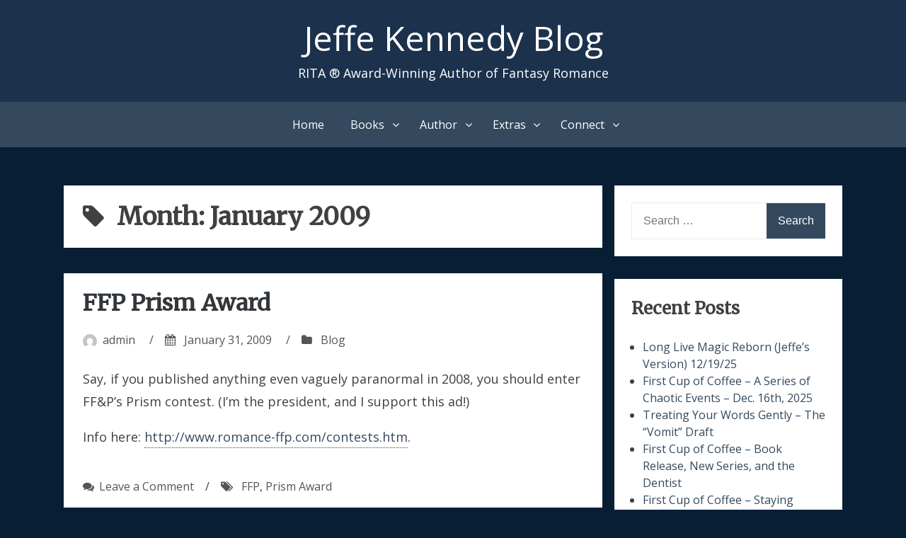

--- FILE ---
content_type: text/html; charset=UTF-8
request_url: https://blog.jeffekennedy.com/2009/01/
body_size: 20445
content:
<!DOCTYPE html>
<html lang="en-US">
<head>
<meta charset="UTF-8">
<meta name="viewport" content="width=device-width, initial-scale=1">
<link rel="profile" href="http://gmpg.org/xfn/11">
<link href="https://fonts.googleapis.com/css?family=Merriweather|Great+Vibes|Open+Sans|Alegreya|Alegreya+Sans" rel="stylesheet">
	
<title>January 2009 &#8211; Jeffe Kennedy Blog</title>
<meta name='robots' content='max-image-preview:large' />
	<style>img:is([sizes="auto" i], [sizes^="auto," i]) { contain-intrinsic-size: 3000px 1500px }</style>
	<link rel="alternate" type="application/rss+xml" title="Jeffe Kennedy Blog &raquo; Feed" href="https://blog.jeffekennedy.com/feed/" />
<link rel="alternate" type="application/rss+xml" title="Jeffe Kennedy Blog &raquo; Comments Feed" href="https://blog.jeffekennedy.com/comments/feed/" />
<script type="text/javascript">
/* <![CDATA[ */
window._wpemojiSettings = {"baseUrl":"https:\/\/s.w.org\/images\/core\/emoji\/16.0.1\/72x72\/","ext":".png","svgUrl":"https:\/\/s.w.org\/images\/core\/emoji\/16.0.1\/svg\/","svgExt":".svg","source":{"concatemoji":"https:\/\/blog.jeffekennedy.com\/wp-includes\/js\/wp-emoji-release.min.js?ver=6.8.3"}};
/*! This file is auto-generated */
!function(s,n){var o,i,e;function c(e){try{var t={supportTests:e,timestamp:(new Date).valueOf()};sessionStorage.setItem(o,JSON.stringify(t))}catch(e){}}function p(e,t,n){e.clearRect(0,0,e.canvas.width,e.canvas.height),e.fillText(t,0,0);var t=new Uint32Array(e.getImageData(0,0,e.canvas.width,e.canvas.height).data),a=(e.clearRect(0,0,e.canvas.width,e.canvas.height),e.fillText(n,0,0),new Uint32Array(e.getImageData(0,0,e.canvas.width,e.canvas.height).data));return t.every(function(e,t){return e===a[t]})}function u(e,t){e.clearRect(0,0,e.canvas.width,e.canvas.height),e.fillText(t,0,0);for(var n=e.getImageData(16,16,1,1),a=0;a<n.data.length;a++)if(0!==n.data[a])return!1;return!0}function f(e,t,n,a){switch(t){case"flag":return n(e,"\ud83c\udff3\ufe0f\u200d\u26a7\ufe0f","\ud83c\udff3\ufe0f\u200b\u26a7\ufe0f")?!1:!n(e,"\ud83c\udde8\ud83c\uddf6","\ud83c\udde8\u200b\ud83c\uddf6")&&!n(e,"\ud83c\udff4\udb40\udc67\udb40\udc62\udb40\udc65\udb40\udc6e\udb40\udc67\udb40\udc7f","\ud83c\udff4\u200b\udb40\udc67\u200b\udb40\udc62\u200b\udb40\udc65\u200b\udb40\udc6e\u200b\udb40\udc67\u200b\udb40\udc7f");case"emoji":return!a(e,"\ud83e\udedf")}return!1}function g(e,t,n,a){var r="undefined"!=typeof WorkerGlobalScope&&self instanceof WorkerGlobalScope?new OffscreenCanvas(300,150):s.createElement("canvas"),o=r.getContext("2d",{willReadFrequently:!0}),i=(o.textBaseline="top",o.font="600 32px Arial",{});return e.forEach(function(e){i[e]=t(o,e,n,a)}),i}function t(e){var t=s.createElement("script");t.src=e,t.defer=!0,s.head.appendChild(t)}"undefined"!=typeof Promise&&(o="wpEmojiSettingsSupports",i=["flag","emoji"],n.supports={everything:!0,everythingExceptFlag:!0},e=new Promise(function(e){s.addEventListener("DOMContentLoaded",e,{once:!0})}),new Promise(function(t){var n=function(){try{var e=JSON.parse(sessionStorage.getItem(o));if("object"==typeof e&&"number"==typeof e.timestamp&&(new Date).valueOf()<e.timestamp+604800&&"object"==typeof e.supportTests)return e.supportTests}catch(e){}return null}();if(!n){if("undefined"!=typeof Worker&&"undefined"!=typeof OffscreenCanvas&&"undefined"!=typeof URL&&URL.createObjectURL&&"undefined"!=typeof Blob)try{var e="postMessage("+g.toString()+"("+[JSON.stringify(i),f.toString(),p.toString(),u.toString()].join(",")+"));",a=new Blob([e],{type:"text/javascript"}),r=new Worker(URL.createObjectURL(a),{name:"wpTestEmojiSupports"});return void(r.onmessage=function(e){c(n=e.data),r.terminate(),t(n)})}catch(e){}c(n=g(i,f,p,u))}t(n)}).then(function(e){for(var t in e)n.supports[t]=e[t],n.supports.everything=n.supports.everything&&n.supports[t],"flag"!==t&&(n.supports.everythingExceptFlag=n.supports.everythingExceptFlag&&n.supports[t]);n.supports.everythingExceptFlag=n.supports.everythingExceptFlag&&!n.supports.flag,n.DOMReady=!1,n.readyCallback=function(){n.DOMReady=!0}}).then(function(){return e}).then(function(){var e;n.supports.everything||(n.readyCallback(),(e=n.source||{}).concatemoji?t(e.concatemoji):e.wpemoji&&e.twemoji&&(t(e.twemoji),t(e.wpemoji)))}))}((window,document),window._wpemojiSettings);
/* ]]> */
</script>
<style id='wp-emoji-styles-inline-css' type='text/css'>

	img.wp-smiley, img.emoji {
		display: inline !important;
		border: none !important;
		box-shadow: none !important;
		height: 1em !important;
		width: 1em !important;
		margin: 0 0.07em !important;
		vertical-align: -0.1em !important;
		background: none !important;
		padding: 0 !important;
	}
</style>
<link rel='stylesheet' id='wp-block-library-css' href='https://blog.jeffekennedy.com/wp-includes/css/dist/block-library/style.min.css?ver=6.8.3' type='text/css' media='all' />
<style id='classic-theme-styles-inline-css' type='text/css'>
/*! This file is auto-generated */
.wp-block-button__link{color:#fff;background-color:#32373c;border-radius:9999px;box-shadow:none;text-decoration:none;padding:calc(.667em + 2px) calc(1.333em + 2px);font-size:1.125em}.wp-block-file__button{background:#32373c;color:#fff;text-decoration:none}
</style>
<style id='global-styles-inline-css' type='text/css'>
:root{--wp--preset--aspect-ratio--square: 1;--wp--preset--aspect-ratio--4-3: 4/3;--wp--preset--aspect-ratio--3-4: 3/4;--wp--preset--aspect-ratio--3-2: 3/2;--wp--preset--aspect-ratio--2-3: 2/3;--wp--preset--aspect-ratio--16-9: 16/9;--wp--preset--aspect-ratio--9-16: 9/16;--wp--preset--color--black: #000000;--wp--preset--color--cyan-bluish-gray: #abb8c3;--wp--preset--color--white: #ffffff;--wp--preset--color--pale-pink: #f78da7;--wp--preset--color--vivid-red: #cf2e2e;--wp--preset--color--luminous-vivid-orange: #ff6900;--wp--preset--color--luminous-vivid-amber: #fcb900;--wp--preset--color--light-green-cyan: #7bdcb5;--wp--preset--color--vivid-green-cyan: #00d084;--wp--preset--color--pale-cyan-blue: #8ed1fc;--wp--preset--color--vivid-cyan-blue: #0693e3;--wp--preset--color--vivid-purple: #9b51e0;--wp--preset--gradient--vivid-cyan-blue-to-vivid-purple: linear-gradient(135deg,rgba(6,147,227,1) 0%,rgb(155,81,224) 100%);--wp--preset--gradient--light-green-cyan-to-vivid-green-cyan: linear-gradient(135deg,rgb(122,220,180) 0%,rgb(0,208,130) 100%);--wp--preset--gradient--luminous-vivid-amber-to-luminous-vivid-orange: linear-gradient(135deg,rgba(252,185,0,1) 0%,rgba(255,105,0,1) 100%);--wp--preset--gradient--luminous-vivid-orange-to-vivid-red: linear-gradient(135deg,rgba(255,105,0,1) 0%,rgb(207,46,46) 100%);--wp--preset--gradient--very-light-gray-to-cyan-bluish-gray: linear-gradient(135deg,rgb(238,238,238) 0%,rgb(169,184,195) 100%);--wp--preset--gradient--cool-to-warm-spectrum: linear-gradient(135deg,rgb(74,234,220) 0%,rgb(151,120,209) 20%,rgb(207,42,186) 40%,rgb(238,44,130) 60%,rgb(251,105,98) 80%,rgb(254,248,76) 100%);--wp--preset--gradient--blush-light-purple: linear-gradient(135deg,rgb(255,206,236) 0%,rgb(152,150,240) 100%);--wp--preset--gradient--blush-bordeaux: linear-gradient(135deg,rgb(254,205,165) 0%,rgb(254,45,45) 50%,rgb(107,0,62) 100%);--wp--preset--gradient--luminous-dusk: linear-gradient(135deg,rgb(255,203,112) 0%,rgb(199,81,192) 50%,rgb(65,88,208) 100%);--wp--preset--gradient--pale-ocean: linear-gradient(135deg,rgb(255,245,203) 0%,rgb(182,227,212) 50%,rgb(51,167,181) 100%);--wp--preset--gradient--electric-grass: linear-gradient(135deg,rgb(202,248,128) 0%,rgb(113,206,126) 100%);--wp--preset--gradient--midnight: linear-gradient(135deg,rgb(2,3,129) 0%,rgb(40,116,252) 100%);--wp--preset--font-size--small: 13px;--wp--preset--font-size--medium: 20px;--wp--preset--font-size--large: 36px;--wp--preset--font-size--x-large: 42px;--wp--preset--spacing--20: 0.44rem;--wp--preset--spacing--30: 0.67rem;--wp--preset--spacing--40: 1rem;--wp--preset--spacing--50: 1.5rem;--wp--preset--spacing--60: 2.25rem;--wp--preset--spacing--70: 3.38rem;--wp--preset--spacing--80: 5.06rem;--wp--preset--shadow--natural: 6px 6px 9px rgba(0, 0, 0, 0.2);--wp--preset--shadow--deep: 12px 12px 50px rgba(0, 0, 0, 0.4);--wp--preset--shadow--sharp: 6px 6px 0px rgba(0, 0, 0, 0.2);--wp--preset--shadow--outlined: 6px 6px 0px -3px rgba(255, 255, 255, 1), 6px 6px rgba(0, 0, 0, 1);--wp--preset--shadow--crisp: 6px 6px 0px rgba(0, 0, 0, 1);}:where(.is-layout-flex){gap: 0.5em;}:where(.is-layout-grid){gap: 0.5em;}body .is-layout-flex{display: flex;}.is-layout-flex{flex-wrap: wrap;align-items: center;}.is-layout-flex > :is(*, div){margin: 0;}body .is-layout-grid{display: grid;}.is-layout-grid > :is(*, div){margin: 0;}:where(.wp-block-columns.is-layout-flex){gap: 2em;}:where(.wp-block-columns.is-layout-grid){gap: 2em;}:where(.wp-block-post-template.is-layout-flex){gap: 1.25em;}:where(.wp-block-post-template.is-layout-grid){gap: 1.25em;}.has-black-color{color: var(--wp--preset--color--black) !important;}.has-cyan-bluish-gray-color{color: var(--wp--preset--color--cyan-bluish-gray) !important;}.has-white-color{color: var(--wp--preset--color--white) !important;}.has-pale-pink-color{color: var(--wp--preset--color--pale-pink) !important;}.has-vivid-red-color{color: var(--wp--preset--color--vivid-red) !important;}.has-luminous-vivid-orange-color{color: var(--wp--preset--color--luminous-vivid-orange) !important;}.has-luminous-vivid-amber-color{color: var(--wp--preset--color--luminous-vivid-amber) !important;}.has-light-green-cyan-color{color: var(--wp--preset--color--light-green-cyan) !important;}.has-vivid-green-cyan-color{color: var(--wp--preset--color--vivid-green-cyan) !important;}.has-pale-cyan-blue-color{color: var(--wp--preset--color--pale-cyan-blue) !important;}.has-vivid-cyan-blue-color{color: var(--wp--preset--color--vivid-cyan-blue) !important;}.has-vivid-purple-color{color: var(--wp--preset--color--vivid-purple) !important;}.has-black-background-color{background-color: var(--wp--preset--color--black) !important;}.has-cyan-bluish-gray-background-color{background-color: var(--wp--preset--color--cyan-bluish-gray) !important;}.has-white-background-color{background-color: var(--wp--preset--color--white) !important;}.has-pale-pink-background-color{background-color: var(--wp--preset--color--pale-pink) !important;}.has-vivid-red-background-color{background-color: var(--wp--preset--color--vivid-red) !important;}.has-luminous-vivid-orange-background-color{background-color: var(--wp--preset--color--luminous-vivid-orange) !important;}.has-luminous-vivid-amber-background-color{background-color: var(--wp--preset--color--luminous-vivid-amber) !important;}.has-light-green-cyan-background-color{background-color: var(--wp--preset--color--light-green-cyan) !important;}.has-vivid-green-cyan-background-color{background-color: var(--wp--preset--color--vivid-green-cyan) !important;}.has-pale-cyan-blue-background-color{background-color: var(--wp--preset--color--pale-cyan-blue) !important;}.has-vivid-cyan-blue-background-color{background-color: var(--wp--preset--color--vivid-cyan-blue) !important;}.has-vivid-purple-background-color{background-color: var(--wp--preset--color--vivid-purple) !important;}.has-black-border-color{border-color: var(--wp--preset--color--black) !important;}.has-cyan-bluish-gray-border-color{border-color: var(--wp--preset--color--cyan-bluish-gray) !important;}.has-white-border-color{border-color: var(--wp--preset--color--white) !important;}.has-pale-pink-border-color{border-color: var(--wp--preset--color--pale-pink) !important;}.has-vivid-red-border-color{border-color: var(--wp--preset--color--vivid-red) !important;}.has-luminous-vivid-orange-border-color{border-color: var(--wp--preset--color--luminous-vivid-orange) !important;}.has-luminous-vivid-amber-border-color{border-color: var(--wp--preset--color--luminous-vivid-amber) !important;}.has-light-green-cyan-border-color{border-color: var(--wp--preset--color--light-green-cyan) !important;}.has-vivid-green-cyan-border-color{border-color: var(--wp--preset--color--vivid-green-cyan) !important;}.has-pale-cyan-blue-border-color{border-color: var(--wp--preset--color--pale-cyan-blue) !important;}.has-vivid-cyan-blue-border-color{border-color: var(--wp--preset--color--vivid-cyan-blue) !important;}.has-vivid-purple-border-color{border-color: var(--wp--preset--color--vivid-purple) !important;}.has-vivid-cyan-blue-to-vivid-purple-gradient-background{background: var(--wp--preset--gradient--vivid-cyan-blue-to-vivid-purple) !important;}.has-light-green-cyan-to-vivid-green-cyan-gradient-background{background: var(--wp--preset--gradient--light-green-cyan-to-vivid-green-cyan) !important;}.has-luminous-vivid-amber-to-luminous-vivid-orange-gradient-background{background: var(--wp--preset--gradient--luminous-vivid-amber-to-luminous-vivid-orange) !important;}.has-luminous-vivid-orange-to-vivid-red-gradient-background{background: var(--wp--preset--gradient--luminous-vivid-orange-to-vivid-red) !important;}.has-very-light-gray-to-cyan-bluish-gray-gradient-background{background: var(--wp--preset--gradient--very-light-gray-to-cyan-bluish-gray) !important;}.has-cool-to-warm-spectrum-gradient-background{background: var(--wp--preset--gradient--cool-to-warm-spectrum) !important;}.has-blush-light-purple-gradient-background{background: var(--wp--preset--gradient--blush-light-purple) !important;}.has-blush-bordeaux-gradient-background{background: var(--wp--preset--gradient--blush-bordeaux) !important;}.has-luminous-dusk-gradient-background{background: var(--wp--preset--gradient--luminous-dusk) !important;}.has-pale-ocean-gradient-background{background: var(--wp--preset--gradient--pale-ocean) !important;}.has-electric-grass-gradient-background{background: var(--wp--preset--gradient--electric-grass) !important;}.has-midnight-gradient-background{background: var(--wp--preset--gradient--midnight) !important;}.has-small-font-size{font-size: var(--wp--preset--font-size--small) !important;}.has-medium-font-size{font-size: var(--wp--preset--font-size--medium) !important;}.has-large-font-size{font-size: var(--wp--preset--font-size--large) !important;}.has-x-large-font-size{font-size: var(--wp--preset--font-size--x-large) !important;}
:where(.wp-block-post-template.is-layout-flex){gap: 1.25em;}:where(.wp-block-post-template.is-layout-grid){gap: 1.25em;}
:where(.wp-block-columns.is-layout-flex){gap: 2em;}:where(.wp-block-columns.is-layout-grid){gap: 2em;}
:root :where(.wp-block-pullquote){font-size: 1.5em;line-height: 1.6;}
</style>
<link rel='stylesheet' id='bhari-core-css-css' href='https://blog.jeffekennedy.com/wp-content/themes/bhari/assets/css/min/style.min.css?ver=6.8.3' type='text/css' media='all' />
<style id='bhari-core-css-inline-css' type='text/css'>
.error404 .site-content, .page .site-content, .error404 .custom-headers, .page .custom-headers {max-width: 1100px; }.archive .site-content, .search .site-content, .blog .site-content, .archive .custom-headers, .search .custom-headers, .blog .custom-headers {max-width: 1100px; }.single .site-content, .single .custom-headers {max-width: 1100px; }
</style>
<link rel='stylesheet' id='font-awesome-css' href='https://blog.jeffekennedy.com/wp-content/themes/bhari/assets/vendor/css/font-awesome.min.css?ver=6.8.3' type='text/css' media='all' />
<script type="text/javascript" src="https://blog.jeffekennedy.com/wp-includes/js/jquery/jquery.min.js?ver=3.7.1" id="jquery-core-js"></script>
<script type="text/javascript" src="https://blog.jeffekennedy.com/wp-includes/js/jquery/jquery-migrate.min.js?ver=3.4.1" id="jquery-migrate-js"></script>
<link rel="https://api.w.org/" href="https://blog.jeffekennedy.com/wp-json/" /><link rel="EditURI" type="application/rsd+xml" title="RSD" href="https://blog.jeffekennedy.com/xmlrpc.php?rsd" />
<meta name="generator" content="WordPress 6.8.3" />
<style type="text/css">.recentcomments a{display:inline !important;padding:0 !important;margin:0 !important;}</style>        <style type="text/css">
                .site-title a,
        .site-description {
         color: #1c314c;
        }
               </style>
        <style type="text/css" id="custom-background-css">
body.custom-background { background-color: #081e35; }
</style>
	<link rel="icon" href="https://blog.jeffekennedy.com/wp-content/uploads/2019/03/cropped-favicon-1-32x32.png" sizes="32x32" />
<link rel="icon" href="https://blog.jeffekennedy.com/wp-content/uploads/2019/03/cropped-favicon-1-192x192.png" sizes="192x192" />
<link rel="apple-touch-icon" href="https://blog.jeffekennedy.com/wp-content/uploads/2019/03/cropped-favicon-1-180x180.png" />
<meta name="msapplication-TileImage" content="https://blog.jeffekennedy.com/wp-content/uploads/2019/03/cropped-favicon-1-270x270.png" />
		<style type="text/css" id="wp-custom-css">
			body
{
	font-family: 'Open Sans', sans-serif;
}

#masthead
{
	background-color: #1C314C;
}

#masthead a, #masthead p
{
	color: white;
}

#masthead a:hover
{
	color: #758DAA;
}

#masthead h1
{
	font-family: 'Great Vibes', cursive;
}

h1,h2,h3,h4,h5,h6
{
    font-family: 'Merriweather', serif;
}		</style>
		</head>

<body class="archive date custom-background wp-theme-bhari layout-content-sidebar group-blog hfeed">
<div id="page" class="site">
    <a class="skip-link screen-reader-text" href="#content">Skip to content</a>

        <header id="masthead" class="site-header" role="banner">
    
        <div class="site-branding">
                                        <p class="site-title"><a href="https://blog.jeffekennedy.com/" rel="home">Jeffe Kennedy Blog</a></p>
            
                                        <p class="site-description">RITA ® Award-Winning Author of Fantasy Romance </p>
                    </div><!-- .site-branding -->

        <nav id="site-navigation" class="main-navigation" role="navigation">
            <button class="menu-toggle" aria-controls="primary-menu" aria-expanded="false">
                                    <i class="fa fa-reorder" aria-hidden="true"></i>
                                Primary Menu            </button>
            <div class="menu-top-menu-container"><ul id="primary-menu" class="menu"><li id="menu-item-96859" class="menu-item menu-item-type-custom menu-item-object-custom menu-item-96859"><a href="https://www.jeffekennedy.com">Home</a></li>
<li id="menu-item-96827" class="menu-item menu-item-type-custom menu-item-object-custom menu-item-has-children menu-item-96827"><a href="#">Books</a>
<ul class="sub-menu">
	<li id="menu-item-96792" class="menu-item menu-item-type-custom menu-item-object-custom menu-item-96792"><a href="https://jeffekennedy.com/genres/all">By Genre</a></li>
	<li id="menu-item-96793" class="menu-item menu-item-type-custom menu-item-object-custom menu-item-96793"><a href="https://jeffekennedy.com/reading-order">Reading Order</a></li>
	<li id="menu-item-99156" class="menu-item menu-item-type-custom menu-item-object-custom menu-item-99156"><a href="https://jeffekennedy.com/series/bonds-of-magic">Bonds of Magic</a></li>
	<li id="menu-item-99155" class="menu-item menu-item-type-custom menu-item-object-custom menu-item-99155"><a href="https://jeffekennedy.com/series/heirs-of-magic">Heirs of Magic</a></li>
	<li id="menu-item-96794" class="menu-item menu-item-type-custom menu-item-object-custom menu-item-96794"><a href="https://jeffekennedy.com/series/sorcerous-moons">Sorcerous Moons</a></li>
	<li id="menu-item-96795" class="menu-item menu-item-type-custom menu-item-object-custom menu-item-96795"><a href="https://jeffekennedy.com/series/the-chronicles-of-dasnaria">The Chronicles of Dasnaria</a></li>
	<li id="menu-item-96796" class="menu-item menu-item-type-custom menu-item-object-custom menu-item-96796"><a href="https://jeffekennedy.com/series/missed-connections">Missed Connections</a></li>
	<li id="menu-item-96797" class="menu-item menu-item-type-custom menu-item-object-custom menu-item-96797"><a href="https://jeffekennedy.com/series/the-uncharted-realms">The Uncharted Realms</a></li>
	<li id="menu-item-96798" class="menu-item menu-item-type-custom menu-item-object-custom menu-item-96798"><a href="https://jeffekennedy.com/series/between-the-twelve-kingdoms-and-the-uncharted-realms">Between the Twelve Kingdoms and the Uncharted Realms</a></li>
	<li id="menu-item-96799" class="menu-item menu-item-type-custom menu-item-object-custom menu-item-96799"><a href="https://jeffekennedy.com/series/falling-under">Falling Under</a></li>
	<li id="menu-item-96800" class="menu-item menu-item-type-custom menu-item-object-custom menu-item-96800"><a href="https://jeffekennedy.com/series/covenant-of-thorns">Covenant of Thorns</a></li>
	<li id="menu-item-96801" class="menu-item menu-item-type-custom menu-item-object-custom menu-item-96801"><a href="https://jeffekennedy.com/series/facets-of-passion">Facets of Passion</a></li>
	<li id="menu-item-96802" class="menu-item menu-item-type-custom menu-item-object-custom menu-item-96802"><a href="https://jeffekennedy.com/series/master-of-the-opera-e-serial">Master of the Opera E-Serial</a></li>
	<li id="menu-item-96803" class="menu-item menu-item-type-custom menu-item-object-custom menu-item-96803"><a href="https://jeffekennedy.com/series/blood-currency">Blood Currency</a></li>
	<li id="menu-item-96804" class="menu-item menu-item-type-custom menu-item-object-custom menu-item-96804"><a href="https://jeffekennedy.com/series/petals-and-thorns">Petals and Thorns</a></li>
	<li id="menu-item-96805" class="menu-item menu-item-type-custom menu-item-object-custom menu-item-96805"><a href="https://jeffekennedy.com/series/forgotten-empires">Forgotten Empires</a></li>
	<li id="menu-item-96806" class="menu-item menu-item-type-custom menu-item-object-custom menu-item-96806"><a href="https://jeffekennedy.com/series/other-works">Other Works</a></li>
	<li id="menu-item-96807" class="menu-item menu-item-type-custom menu-item-object-custom menu-item-96807"><a href="https://jeffekennedy.com/series/the-twelve-kingdoms">The Twelve Kingdoms</a></li>
</ul>
</li>
<li id="menu-item-96828" class="menu-item menu-item-type-custom menu-item-object-custom menu-item-has-children menu-item-96828"><a href="#">Author</a>
<ul class="sub-menu">
	<li id="menu-item-96808" class="menu-item menu-item-type-custom menu-item-object-custom menu-item-96808"><a href="https://jeffekennedy.com/workshops">Workshops</a></li>
	<li id="menu-item-96809" class="menu-item menu-item-type-custom menu-item-object-custom menu-item-96809"><a href="https://jeffekennedy.com/appearances">In Person Appearances</a></li>
	<li id="menu-item-96810" class="menu-item menu-item-type-custom menu-item-object-custom menu-item-96810"><a href="https://jeffekennedy.com/bio">Biography</a></li>
	<li id="menu-item-96811" class="menu-item menu-item-type-custom menu-item-object-custom menu-item-96811"><a href="https://jeffekennedy.com/virtual-appearances">Virtual Appearances</a></li>
</ul>
</li>
<li id="menu-item-96829" class="menu-item menu-item-type-custom menu-item-object-custom menu-item-has-children menu-item-96829"><a href="#">Extras</a>
<ul class="sub-menu">
	<li id="menu-item-96812" class="menu-item menu-item-type-custom menu-item-object-custom menu-item-96812"><a href="https://jeffekennedy.com/Santa-Fe-Webcam">Life in Santa Fe</a></li>
	<li id="menu-item-96813" class="menu-item menu-item-type-custom menu-item-object-custom menu-item-96813"><a href="https://jeffekennedy.com/faq">FAQs</a></li>
	<li id="menu-item-96814" class="menu-item menu-item-type-custom menu-item-object-custom menu-item-96814"><a href="https://jeffekennedy.com/kingdoms-and-realms-gallery">A Gallery for Twelve Kingdoms and Uncharted Realms</a></li>
	<li id="menu-item-96815" class="menu-item menu-item-type-custom menu-item-object-custom menu-item-96815"><a href="https://jeffekennedy.com/Blogs">Blogs I Follow and Recommend</a></li>
	<li id="menu-item-96816" class="menu-item menu-item-type-custom menu-item-object-custom menu-item-96816"><a href="https://jeffekennedy.com/Conferences">Fun Photos from Conferences and Around the World</a></li>
</ul>
</li>
<li id="menu-item-96830" class="menu-item menu-item-type-custom menu-item-object-custom menu-item-has-children menu-item-96830"><a href="#">Connect</a>
<ul class="sub-menu">
	<li id="menu-item-96817" class="menu-item menu-item-type-custom menu-item-object-custom menu-item-96817"><a href="https://twitter.com/jeffekennedy">Twitter</a></li>
	<li id="menu-item-96818" class="menu-item menu-item-type-custom menu-item-object-custom menu-item-96818"><a href="https://sffseven.blogspot.com/">SFF Seven</a></li>
	<li id="menu-item-96819" class="menu-item menu-item-type-custom menu-item-object-custom menu-item-96819"><a href="https://ffprwa.com/">FF&#038;P</a></li>
	<li id="menu-item-96820" class="menu-item menu-item-type-custom menu-item-object-custom menu-item-96820"><a href="https://herebemagic.blogspot.com/">Here Be Magic</a></li>
	<li id="menu-item-96821" class="menu-item menu-item-type-custom menu-item-object-custom menu-item-96821"><a href="https://jeffekennedy.com/Contact">Email</a></li>
	<li id="menu-item-96822" class="menu-item menu-item-type-custom menu-item-object-custom menu-item-96822"><a href="https://www.goodreads.com/author/show/1014374.Jeffe_Kennedy">Goodreads</a></li>
	<li id="menu-item-96823" class="menu-item menu-item-type-custom menu-item-object-custom menu-item-96823"><a href="https://www.facebook.com/Author.Jeffe.Kennedy/">Facebook</a></li>
	<li id="menu-item-96824" class="menu-item menu-item-type-custom menu-item-object-custom menu-item-96824"><a href="https://itunes.apple.com/us/artist/jeffe-kennedy/id470933194?mt=11&#038;ign-mpt=uo%3D4">iTunes</a></li>
	<li id="menu-item-96825" class="menu-item menu-item-type-custom menu-item-object-custom menu-item-96825"><a href="https://www.amazon.com/Jeffe-Kennedy/e/B001KIASYE?ref=sr_ntt_srch_lnk_1&#038;qid=1553183743&#038;sr=8-1">Amazon</a></li>
</ul>
</li>
</ul></div>        </nav><!-- #site-navigation -->

        </header><!-- #masthead -->

    
    
        <div id="content" class="site-content">
    
    <div id="primary" class="content-area">
        <main id="main" class="site-main" role="main">

            
                
                    <header class="page-header">
                        <h1 class="page-title"> <i class="fa fa-tag" aria-hidden="true"></i>Month: <span>January 2009</span></h1>                                            </header><!-- .page-header -->

                
                
                
<article id="post-147" class="post-147 post type-post status-publish format-standard hentry category-blog tag-ffp tag-prism-award">

        <header class="entry-header">
            
    <h2 class="entry-title"><a href="https://blog.jeffekennedy.com/2009/01/31/ffp-prism-award/" rel="bookmark">FFP Prism Award</a></h2><div class="entry-meta"><span class="meta-author"><img alt='' src='https://secure.gravatar.com/avatar/953ca17df3b11e3ff86573b25cb75244f213b1dfebe58abbfeba07d1561a21e6?s=20&#038;d=mm&#038;r=g' srcset='https://secure.gravatar.com/avatar/953ca17df3b11e3ff86573b25cb75244f213b1dfebe58abbfeba07d1561a21e6?s=40&#038;d=mm&#038;r=g 2x' class='avatar avatar-20 photo' height='20' width='20' decoding='async'/><span class="byline"><span class="author vcard"><a class="url fn n" href="https://blog.jeffekennedy.com/author/admin/">admin</a></span> </span></span><span class="sep">/</span><span class="meta-date"><i class="fa fa-calendar" aria-hidden="true"></i> <span class="posted-on"><a href="https://blog.jeffekennedy.com/2009/01/31/ffp-prism-award/" rel="bookmark"><time class="entry-date published" datetime="2009-01-31T21:41:00+00:00">January 31, 2009</time><time class="updated" datetime="2011-07-23T14:24:19+00:00">July 23, 2011</time></a> </span></span><span class="sep">/</span><span class="meta-category"><i class="fa fa-folder" aria-hidden="true"></i> <span class="cat-links"> <a href="https://blog.jeffekennedy.com/category/blog/" rel="category tag">Blog</a> </span></span></div><!-- .entry-meta -->
        </header><!-- .entry-header -->
    
        <div class="entry-content">
    
    <p>Say, if you published anything even vaguely paranormal in 2008, you should enter FF&amp;P&#8217;s Prism contest. (I&#8217;m the president, and I support this ad!)</p>
<p>Info here: <a href="http://www.romance-ffp.com/contests.htm">http://www.romance-ffp.com/contests.htm</a>.</p>

        </div><!-- .entry-content -->
    
        <footer class="entry-footer">
    
    <span class="comments-link"> <i class="fa fa-comments" aria-hidden="true"></i> <a href="https://blog.jeffekennedy.com/2009/01/31/ffp-prism-award/#respond">Leave a Comment<span class="screen-reader-text"> on FFP Prism Award</span></a></span><span class="sep">/</span><span class="meta-tag"><i class="fa fa-tags" aria-hidden="true"></i> <span class="tags-links"> <a href="https://blog.jeffekennedy.com/tag/ffp/" rel="tag">FFP</a>, <a href="https://blog.jeffekennedy.com/tag/prism-award/" rel="tag">Prism Award</a> </span></span>
        </footer><!-- .entry-footer -->
    
</article><!-- #post-## -->

<article id="post-146" class="post-146 post type-post status-publish format-standard hentry category-blog tag-nora-roberts tag-ritual tag-scheduling-writing-time">

        <header class="entry-header">
            
    <h2 class="entry-title"><a href="https://blog.jeffekennedy.com/2009/01/31/creativity-discipline-and-nora-oh-my/" rel="bookmark">Creativity, Discipline and Nora &#8212; Oh My!</a></h2><div class="entry-meta"><span class="meta-author"><img alt='' src='https://secure.gravatar.com/avatar/953ca17df3b11e3ff86573b25cb75244f213b1dfebe58abbfeba07d1561a21e6?s=20&#038;d=mm&#038;r=g' srcset='https://secure.gravatar.com/avatar/953ca17df3b11e3ff86573b25cb75244f213b1dfebe58abbfeba07d1561a21e6?s=40&#038;d=mm&#038;r=g 2x' class='avatar avatar-20 photo' height='20' width='20' decoding='async'/><span class="byline"><span class="author vcard"><a class="url fn n" href="https://blog.jeffekennedy.com/author/admin/">admin</a></span> </span></span><span class="sep">/</span><span class="meta-date"><i class="fa fa-calendar" aria-hidden="true"></i> <span class="posted-on"><a href="https://blog.jeffekennedy.com/2009/01/31/creativity-discipline-and-nora-oh-my/" rel="bookmark"><time class="entry-date published" datetime="2009-01-31T17:55:00+00:00">January 31, 2009</time><time class="updated" datetime="2011-07-23T14:24:19+00:00">July 23, 2011</time></a> </span></span><span class="sep">/</span><span class="meta-category"><i class="fa fa-folder" aria-hidden="true"></i> <span class="cat-links"> <a href="https://blog.jeffekennedy.com/category/blog/" rel="category tag">Blog</a> </span></span></div><!-- .entry-meta -->
        </header><!-- .entry-header -->
    
        <div class="entry-content">
    
    <p>Sometimes I wonder if there&#8217;s really a limit to creative energy, or if I just tend to think so.</p>
<p>I got in my 1K again today (yay! horns, confetti, ect!), but now I don&#8217;t feel like writing my blog. Alas.</p>
<p>Sometimes I think it&#8217;s just discipline. <a href="http://www.facebook.com/home.php?ref=home#/profile.php?id=557187461">Halle</a> made an interesting comment on the <a href="http://lovepowerandfairytaleendings.blogspot.com/2009/01/ritual-and-madness.html">Ritual &amp; Madness</a> post that she&#8217;s come to believe that ritual is all about discipline, and that the emotional response to disruption is simply knowing how hard it is to regain the discipline. I think she&#8217;s got a great point there. I&#8217;ve read about authors who write in hugely disciplined ways. The beyond-prolific Nora Roberts says she writes eight hours a day. (Some out there will claim this is because she&#8217;s doing factory-genre writing, rather than true Art, but that&#8217;s neither here nor there.) And many novelists started out as journalists; they often cite that kind of disciplined, churn-out-articles-every-day writing as what built their ability to write consistently.</p>
<p>For myself, I find I don&#8217;t seem to write &#8212; to compose &#8212; for more than a couple of hours at a time. I have a whole day to write, and I find myself composing for two hours or so, and revising the rest. That and doing business, like queries, submissions, etc.</p>
<p>What with my dream of being a full-time writer, I wonder if that means I&#8217;ll still write about two hours a day and dork around for the rest&#8230;</p>
<p>That&#8217;s what dreams are all about!</p>

        </div><!-- .entry-content -->
    
        <footer class="entry-footer">
    
    <span class="comments-link"> <i class="fa fa-comments" aria-hidden="true"></i> <a href="https://blog.jeffekennedy.com/2009/01/31/creativity-discipline-and-nora-oh-my/#comments">1 Comment<span class="screen-reader-text"> on Creativity, Discipline and Nora &#8212; Oh My!</span></a></span><span class="sep">/</span><span class="meta-tag"><i class="fa fa-tags" aria-hidden="true"></i> <span class="tags-links"> <a href="https://blog.jeffekennedy.com/tag/nora-roberts/" rel="tag">Nora Roberts</a>, <a href="https://blog.jeffekennedy.com/tag/ritual/" rel="tag">ritual</a>, <a href="https://blog.jeffekennedy.com/tag/scheduling-writing-time/" rel="tag">scheduling writing time</a> </span></span>
        </footer><!-- .entry-footer -->
    
</article><!-- #post-## -->

<article id="post-145" class="post-145 post type-post status-publish format-standard hentry category-blog tag-1k-day tag-mark-rutherford tag-scheduling-writing-time">

        <header class="entry-header">
            
    <h2 class="entry-title"><a href="https://blog.jeffekennedy.com/2009/01/30/blessed-release/" rel="bookmark">Blessed Release</a></h2><div class="entry-meta"><span class="meta-author"><img alt='' src='https://secure.gravatar.com/avatar/953ca17df3b11e3ff86573b25cb75244f213b1dfebe58abbfeba07d1561a21e6?s=20&#038;d=mm&#038;r=g' srcset='https://secure.gravatar.com/avatar/953ca17df3b11e3ff86573b25cb75244f213b1dfebe58abbfeba07d1561a21e6?s=40&#038;d=mm&#038;r=g 2x' class='avatar avatar-20 photo' height='20' width='20' loading='lazy' decoding='async'/><span class="byline"><span class="author vcard"><a class="url fn n" href="https://blog.jeffekennedy.com/author/admin/">admin</a></span> </span></span><span class="sep">/</span><span class="meta-date"><i class="fa fa-calendar" aria-hidden="true"></i> <span class="posted-on"><a href="https://blog.jeffekennedy.com/2009/01/30/blessed-release/" rel="bookmark"><time class="entry-date published" datetime="2009-01-30T16:09:00+00:00">January 30, 2009</time><time class="updated" datetime="2014-10-19T23:47:18+00:00">October 19, 2014</time></a> </span></span><span class="sep">/</span><span class="meta-category"><i class="fa fa-folder" aria-hidden="true"></i> <span class="cat-links"> <a href="https://blog.jeffekennedy.com/category/blog/" rel="category tag">Blog</a> </span></span></div><!-- .entry-meta -->
        </header><!-- .entry-header -->
    
        <div class="entry-content">
    
    <p>I got in my one-thousand words this morning.</p>
<p>I have to let it sit there on its own line, because it looks so good to me. It&#8217;s one of those celebrations that belongs to me and me alone. Well, and to Isabel, who&#8217;s been sitting here offering silent support. Though I suspect she&#8217;s just waiting for me to stop typing and start petting.</p>
<p>This is significant to me because I haven&#8217;t written my self-required one-thousand words a day <a href="http://lovepowerandfairytaleendings.blogspot.com/2009/01/in-beginning.html">since I started this blog</a>. That was my greatest fear &#8212; that writing this would suck away my energy from working on my novel, or the sorority book or some of the essays I&#8217;ve promised to anthologies.</p>
<p>I knew going in that it would be a challenge. That I was changing my rituals and patterns. I gave myself the first week just to get used to writing the blog. Then I started phasing in my other writing again. And it just wasn&#8217;t working. I&#8217;d blog, then add my posts to Facebook and MySpace, but not open my email. Sometimes I couldn&#8217;t resist and would open my email, which is the kiss of death, the end of all further creative writing in favor of email replies. But, as I actually gained some friends on Facebook, that became the death knell to further writing.</p>
<p>So, today, I finally reversed the order. I did my 1K first, then wrote this. It&#8217;s my own personal <a href="http://lovepowerandfairytaleendings.blogspot.com/2009/01/verbal-compost.html">1K Day</a>, and the best part is I can have it every day!</p>
<p>Yes, I know you don&#8217;t really care. You don&#8217;t feel my rush. If you&#8217;re not a writer, you probably think I&#8217;m nuts. But I know the writers out there understand.</p>
<p>Ten years ago, when we put on a Writers Summit for our region, we made a t-shirt. (Gotta have the shirt!) On the back we put this quote from <a href="http://www.davidfrench.org.uk/markrutherford/" target="_blank">Mark Rutherford</a>:</p>
<p>&#8220;There is in each of us an upswelling spring of life, energy, love, whatever you like to call it. If a course is not cut for it, it turns the ground around it into a swamp.&#8221;</p>
<p>That&#8217;s why it feels good to get my words in. I&#8217;ve cut a course today and the swamp is draining. New life springs up in its wake. It&#8217;s a good day.</p>

        </div><!-- .entry-content -->
    
        <footer class="entry-footer">
    
    <span class="comments-link"> <i class="fa fa-comments" aria-hidden="true"></i> <a href="https://blog.jeffekennedy.com/2009/01/30/blessed-release/#comments">2 Comments<span class="screen-reader-text"> on Blessed Release</span></a></span><span class="sep">/</span><span class="meta-tag"><i class="fa fa-tags" aria-hidden="true"></i> <span class="tags-links"> <a href="https://blog.jeffekennedy.com/tag/1k-day/" rel="tag">1K Day</a>, <a href="https://blog.jeffekennedy.com/tag/mark-rutherford/" rel="tag">Mark Rutherford</a>, <a href="https://blog.jeffekennedy.com/tag/scheduling-writing-time/" rel="tag">scheduling writing time</a> </span></span>
        </footer><!-- .entry-footer -->
    
</article><!-- #post-## -->

<article id="post-144" class="post-144 post type-post status-publish format-standard hentry category-blog tag-insanity tag-scheduling-writing-time tag-spin-spin-spin">

        <header class="entry-header">
            
    <h2 class="entry-title"><a href="https://blog.jeffekennedy.com/2009/01/29/ritual-and-madness/" rel="bookmark">Ritual and Madness</a></h2><div class="entry-meta"><span class="meta-author"><img alt='' src='https://secure.gravatar.com/avatar/953ca17df3b11e3ff86573b25cb75244f213b1dfebe58abbfeba07d1561a21e6?s=20&#038;d=mm&#038;r=g' srcset='https://secure.gravatar.com/avatar/953ca17df3b11e3ff86573b25cb75244f213b1dfebe58abbfeba07d1561a21e6?s=40&#038;d=mm&#038;r=g 2x' class='avatar avatar-20 photo' height='20' width='20' loading='lazy' decoding='async'/><span class="byline"><span class="author vcard"><a class="url fn n" href="https://blog.jeffekennedy.com/author/admin/">admin</a></span> </span></span><span class="sep">/</span><span class="meta-date"><i class="fa fa-calendar" aria-hidden="true"></i> <span class="posted-on"><a href="https://blog.jeffekennedy.com/2009/01/29/ritual-and-madness/" rel="bookmark"><time class="entry-date published" datetime="2009-01-29T14:35:00+00:00">January 29, 2009</time><time class="updated" datetime="2011-07-23T14:24:19+00:00">July 23, 2011</time></a> </span></span><span class="sep">/</span><span class="meta-category"><i class="fa fa-folder" aria-hidden="true"></i> <span class="cat-links"> <a href="https://blog.jeffekennedy.com/category/blog/" rel="category tag">Blog</a> </span></span></div><!-- .entry-meta -->
        </header><!-- .entry-header -->
    
        <div class="entry-content">
    
    <p>Today it was the kitties&#8217; turn. I&#8217;m feeling flu-ish, so I skipped the rec center and slept in. Because I went to bed at 9 o&#8217;clock, this meant that I still woke up by about 6:45. David took the opportunity to skip, too, but had gotten up at 5:30 anyway, to soak in the bathtub. When I stirred, deciding I wouldn&#8217;t sleep anymore, however much I&#8217;d prefer to stay in my warm, dark den, both kitties trilled delighted meows at me and came running in to leap on the bed.</p>
<p>You&#8217;d think I&#8217;d risen from the dead.</p>
<p>I dragged myself into the kitchen and they bolted for their food dishes &#8212; which had still some dry food in them, mind you &#8212; portraying desperate starvation the way only a cat can. I mentioned it when I visited David taking his bath, to say good morning. Oh yes, he said, both cats had been coming in to stare at him accusingly. I wondered why, since they normally don&#8217;t get fed until about this time anyway, when we get back from working out.</p>
<p>It&#8217;s the wrong pattern of activity, he said; a disruption of their routine.</p>
<p>If you read <a href="http://lovepowerandfairytaleendings.blogspot.com/2009/01/looks-like-disaster.html">yesterday&#8217;s post</a>, you know this comment hit home for me. The creative gurus are all about ritual and routine. Write every day. Write at the same time every day. Play the same music while you write. All meant to coax the subconscious into performing, like a well-trained pet. They compare the subconscious to an animal. Our unthinking animal side.</p>
<p>What happens when it falls apart? When I can&#8217;t access my current novel in progress because I haven&#8217;t yet reinstalled Word. When I can&#8217;t listen to my writing playlist because I haven&#8217;t reinstalled Sonic Stage. When the getting up and getting breakfast isn&#8217;t timed the usual way and the yummy canned food doesn&#8217;t fall in the bowl as expected. Frantic behavior, is what.</p>
<p>I have a friend whose mother every morning goes for a walk and then has her nonfat, sugar-free latte. I know about this because this woman&#8217;s husband, my friend&#8217;s stepfather, called my friend for advice. Apparently if she for some reason is made to miss her walk and latte, she becomes nearly hysterical. He wondered how to deal with it. And maybe was asking a slightly deeper question: is she a little crazy?</p>
<p>Maybe <a href="http://lovepowerandfairytaleendings.blogspot.com/2009/01/better-to-reign-in-hell.html">insanity isn&#8217;t just doing the same thing over and over and expecting a different result</a>. Maybe it&#8217;s becoming paralyzed if you can&#8217;t do the same thing over and over. Ritual may feed the animal in us, but the higher being in us must remain flexible. Overcome and move on. Whether it&#8217;s a computer malfunction, sickness, losing a job, losing everything &#8212; the trick is being able to rise above the ritual and cope anyway.</p>
<p>In the end, ritual is a luxury.</p>

        </div><!-- .entry-content -->
    
        <footer class="entry-footer">
    
    <span class="comments-link"> <i class="fa fa-comments" aria-hidden="true"></i> <a href="https://blog.jeffekennedy.com/2009/01/29/ritual-and-madness/#comments">4 Comments<span class="screen-reader-text"> on Ritual and Madness</span></a></span><span class="sep">/</span><span class="meta-tag"><i class="fa fa-tags" aria-hidden="true"></i> <span class="tags-links"> <a href="https://blog.jeffekennedy.com/tag/insanity/" rel="tag">insanity</a>, <a href="https://blog.jeffekennedy.com/tag/scheduling-writing-time/" rel="tag">scheduling writing time</a>, <a href="https://blog.jeffekennedy.com/tag/spin-spin-spin/" rel="tag">spin spin spin</a> </span></span>
        </footer><!-- .entry-footer -->
    
</article><!-- #post-## -->

<article id="post-143" class="post-143 post type-post status-publish format-standard hentry category-blog tag-computer-time tag-spin-spin-spin tag-vista">

        <header class="entry-header">
            
    <h2 class="entry-title"><a href="https://blog.jeffekennedy.com/2009/01/28/looks-like-disaster/" rel="bookmark">Looks Like Disaster</a></h2><div class="entry-meta"><span class="meta-author"><img alt='' src='https://secure.gravatar.com/avatar/953ca17df3b11e3ff86573b25cb75244f213b1dfebe58abbfeba07d1561a21e6?s=20&#038;d=mm&#038;r=g' srcset='https://secure.gravatar.com/avatar/953ca17df3b11e3ff86573b25cb75244f213b1dfebe58abbfeba07d1561a21e6?s=40&#038;d=mm&#038;r=g 2x' class='avatar avatar-20 photo' height='20' width='20' loading='lazy' decoding='async'/><span class="byline"><span class="author vcard"><a class="url fn n" href="https://blog.jeffekennedy.com/author/admin/">admin</a></span> </span></span><span class="sep">/</span><span class="meta-date"><i class="fa fa-calendar" aria-hidden="true"></i> <span class="posted-on"><a href="https://blog.jeffekennedy.com/2009/01/28/looks-like-disaster/" rel="bookmark"><time class="entry-date published" datetime="2009-01-28T14:23:00+00:00">January 28, 2009</time><time class="updated" datetime="2011-07-23T14:24:19+00:00">July 23, 2011</time></a> </span></span><span class="sep">/</span><span class="meta-category"><i class="fa fa-folder" aria-hidden="true"></i> <span class="cat-links"> <a href="https://blog.jeffekennedy.com/category/blog/" rel="category tag">Blog</a> </span></span></div><!-- .entry-meta -->
        </header><!-- .entry-header -->
    
        <div class="entry-content">
    
    <p>You already know <a href="http://lovepowerandfairytaleendings.blogspot.com/2009/01/better-to-reign-in-hell.html">how much it annoys me when the computers don&#8217;t behave like they should</a>. It&#8217;s shocking to me sometimes what a house of cards my life is, all precisely perched in a trembling tower&#8230;on my laptop. When the laptop misbehaves, the shuddering terror of lost files races all through my life.</p>
<p>All the photos. I love the ones from this Christmas in particular. What if the back-up didn&#8217;t get them all? It was acting funny too.</p>
<p>My finances. I&#8217;d have to reconstruct at least the last few weeks to figure out where we&#8217;re at. Oh God &#8212; I&#8217;d have to reconstruct all of 2008 for my taxes. When will I do that?</p>
<p>My novel. Does Liz have the most recent version? If the back-up won&#8217;t work (it still won&#8217;t run), when did I last throw the novel on the jump drive?</p>
<p>The emails. Ohhh&#8230;all the emails I&#8217;ve saved but haven&#8217;t quite dealt with yet. Our house sale, the move, correspondence with editors, agents, friends. The hundreds of little tasks predicated on information in those emails.</p>
<p>See, I ended up reinstalling Windows Vista, because I had corrupted files and it was getting worse and worse and &#8230; that&#8217;s what the online stuff said to do and that I wouldn&#8217;t lose my files. But I did lose my files. Nowhere to be seen last night. And I couldn&#8217;t restore without reinstalling my backup software, which took time.</p>
<p>Finally, exerting heroic self-control, I went to bed, to deal another day. And in the night it came to me. A folder called &#8220;Old Windows&#8221; was promised at some point. I looked this morning and there it is. There is everything. My world is restored, the light pours through the clouds, the birds spiral in wheeling delight.</p>
<p>Now I just have to figure out how to get the programs to run again&#8230;</p>

        </div><!-- .entry-content -->
    
        <footer class="entry-footer">
    
    <span class="comments-link"> <i class="fa fa-comments" aria-hidden="true"></i> <a href="https://blog.jeffekennedy.com/2009/01/28/looks-like-disaster/#respond">Leave a Comment<span class="screen-reader-text"> on Looks Like Disaster</span></a></span><span class="sep">/</span><span class="meta-tag"><i class="fa fa-tags" aria-hidden="true"></i> <span class="tags-links"> <a href="https://blog.jeffekennedy.com/tag/computer-time/" rel="tag">computer time</a>, <a href="https://blog.jeffekennedy.com/tag/spin-spin-spin/" rel="tag">spin spin spin</a>, <a href="https://blog.jeffekennedy.com/tag/vista/" rel="tag">Vista</a> </span></span>
        </footer><!-- .entry-footer -->
    
</article><!-- #post-## -->

<article id="post-142" class="post-142 post type-post status-publish format-standard hentry category-blog tag-david tag-happy-anniversary tag-my-dear">

        <header class="entry-header">
            
    <h2 class="entry-title"><a href="https://blog.jeffekennedy.com/2009/01/27/january-27/" rel="bookmark">January 27</a></h2><div class="entry-meta"><span class="meta-author"><img alt='' src='https://secure.gravatar.com/avatar/953ca17df3b11e3ff86573b25cb75244f213b1dfebe58abbfeba07d1561a21e6?s=20&#038;d=mm&#038;r=g' srcset='https://secure.gravatar.com/avatar/953ca17df3b11e3ff86573b25cb75244f213b1dfebe58abbfeba07d1561a21e6?s=40&#038;d=mm&#038;r=g 2x' class='avatar avatar-20 photo' height='20' width='20' loading='lazy' decoding='async'/><span class="byline"><span class="author vcard"><a class="url fn n" href="https://blog.jeffekennedy.com/author/admin/">admin</a></span> </span></span><span class="sep">/</span><span class="meta-date"><i class="fa fa-calendar" aria-hidden="true"></i> <span class="posted-on"><a href="https://blog.jeffekennedy.com/2009/01/27/january-27/" rel="bookmark"><time class="entry-date published" datetime="2009-01-27T14:11:00+00:00">January 27, 2009</time><time class="updated" datetime="2011-07-23T14:24:19+00:00">July 23, 2011</time></a> </span></span><span class="sep">/</span><span class="meta-category"><i class="fa fa-folder" aria-hidden="true"></i> <span class="cat-links"> <a href="https://blog.jeffekennedy.com/category/blog/" rel="category tag">Blog</a> </span></span></div><!-- .entry-meta -->
        </header><!-- .entry-header -->
    
        <div class="entry-content">
    
    <p>Eighteen years ago today, David and I went on our first date. It was on a Sunday evening, after the Superbowl (because I had a party to go to and he had the kids for the weekend). And it was bone-cold with hard frozen snow everywhere, like it is now. For many years, we celebrated on Superbowl Sunday, because it seemed more congruent with the original event. Over time, however, as the Superbowl migrated farther and farther into February, it began to seem silly. We had to look up the original date. From the list of Superbowls, of course.</p>
<p>But now things have come around and the Superbowl is this Sunday. I don&#8217;t know which we&#8217;ll observe, tonight or Sunday. We never seem to come up with all that much to do to celebrate, which is okay, too.</p>
<p>For many years we talked about reprising our first date. The problem there? It was a terrible first date. It was cold, it was late. There had been a huge going away party on Friday night, I&#8217;d gone on a long ski excursion Saturday, chili and beer all afternoon hadn&#8217;t perked me up, I wasn&#8217;t sure of him, the movie was terrible, he asked if he made me nervous and dropped me off. We didn&#8217;t kiss until our third date. And no, I don&#8217;t know that date at all, except that it was well after Valentine&#8217;s Day. Long story. Suffice to say, it took us a while to recover from the first date.</p>
<p>&#8220;Your anniversary of <em>what</em>??&#8221; a friend once asked scathingly. I notice that people (read: other women) with wedding anniversaries get upset when I mention our first-date anniversary. They&#8217;ll often trot out their own dating history and tell me what their cumulative count would be, if they counted from the first date and not the wedding. They almost dare me to argue, which I never do. The beginning is the beginning, no matter how inauspicious. I&#8217;ve come to believe that a bad beginning holds all the luck in the world.</p>
<p>Happy Anniversary, My Dear!</p>

        </div><!-- .entry-content -->
    
        <footer class="entry-footer">
    
    <span class="comments-link"> <i class="fa fa-comments" aria-hidden="true"></i> <a href="https://blog.jeffekennedy.com/2009/01/27/january-27/#comments">6 Comments<span class="screen-reader-text"> on January 27</span></a></span><span class="sep">/</span><span class="meta-tag"><i class="fa fa-tags" aria-hidden="true"></i> <span class="tags-links"> <a href="https://blog.jeffekennedy.com/tag/david/" rel="tag">David</a>, <a href="https://blog.jeffekennedy.com/tag/happy-anniversary/" rel="tag">happy anniversary</a>, <a href="https://blog.jeffekennedy.com/tag/my-dear/" rel="tag">my dear</a> </span></span>
        </footer><!-- .entry-footer -->
    
</article><!-- #post-## -->

<article id="post-141" class="post-141 post type-post status-publish format-standard hentry category-blog tag-monday tag-shoveling tag-snow">

        <header class="entry-header">
            
    <h2 class="entry-title"><a href="https://blog.jeffekennedy.com/2009/01/26/local-storm-report/" rel="bookmark">Local Storm Report</a></h2><div class="entry-meta"><span class="meta-author"><img alt='' src='https://secure.gravatar.com/avatar/953ca17df3b11e3ff86573b25cb75244f213b1dfebe58abbfeba07d1561a21e6?s=20&#038;d=mm&#038;r=g' srcset='https://secure.gravatar.com/avatar/953ca17df3b11e3ff86573b25cb75244f213b1dfebe58abbfeba07d1561a21e6?s=40&#038;d=mm&#038;r=g 2x' class='avatar avatar-20 photo' height='20' width='20' loading='lazy' decoding='async'/><span class="byline"><span class="author vcard"><a class="url fn n" href="https://blog.jeffekennedy.com/author/admin/">admin</a></span> </span></span><span class="sep">/</span><span class="meta-date"><i class="fa fa-calendar" aria-hidden="true"></i> <span class="posted-on"><a href="https://blog.jeffekennedy.com/2009/01/26/local-storm-report/" rel="bookmark"><time class="entry-date published" datetime="2009-01-26T14:16:00+00:00">January 26, 2009</time><time class="updated" datetime="2011-07-23T14:24:19+00:00">July 23, 2011</time></a> </span></span><span class="sep">/</span><span class="meta-category"><i class="fa fa-folder" aria-hidden="true"></i> <span class="cat-links"> <a href="https://blog.jeffekennedy.com/category/blog/" rel="category tag">Blog</a> </span></span></div><!-- .entry-meta -->
        </header><!-- .entry-header -->
    
        <div class="entry-content">
    
    <p>I don&#8217;t mind shoveling snow. Perhaps because I don&#8217;t really have to do it all that often. People think of Wyoming with snowy mountains, which is accurate. But our town is between two mountain ranges, part sagebrush plain, part wind-carved hollow. We&#8217;re a high-altitude desert with only 8-10 inches of precipitation a year. Compared to, say, New Orleans, which might get 8 inches of precipitation in a single storm.</p>
<p>So, when it snows, we don&#8217;t get a whole lot and it&#8217;s seldom very wet. I don&#8217;t mind shoveling it.</p>
<p>I didn&#8217;t shovel at all yesterday. I just let the snow fall, piling up in heaves and pillows. Even when it cleared a bit in the afternoon and the neighbors all headed out to clear the walks, I stayed in my armchairl, papers all around me. With dusk, the snowfall resumed and by this morning all their little tunnels were filled again, fluffy and smooth.</p>
<p>But I did shovel this morning, after the rec center. Sunday is over, so the snow can no longer rest. It must be cleared away so business can resume. People trudge by in their Monday morning boots.</p>
<p>I stay inside and watch them go.</p>

        </div><!-- .entry-content -->
    
        <footer class="entry-footer">
    
    <span class="comments-link"> <i class="fa fa-comments" aria-hidden="true"></i> <a href="https://blog.jeffekennedy.com/2009/01/26/local-storm-report/#respond">Leave a Comment<span class="screen-reader-text"> on Local Storm Report</span></a></span><span class="sep">/</span><span class="meta-tag"><i class="fa fa-tags" aria-hidden="true"></i> <span class="tags-links"> <a href="https://blog.jeffekennedy.com/tag/monday/" rel="tag">Monday</a>, <a href="https://blog.jeffekennedy.com/tag/shoveling/" rel="tag">shoveling</a>, <a href="https://blog.jeffekennedy.com/tag/snow/" rel="tag">Snow</a> </span></span>
        </footer><!-- .entry-footer -->
    
</article><!-- #post-## -->

<article id="post-140" class="post-140 post type-post status-publish format-standard hentry category-blog tag-american-title-v tag-at-v tag-dorchester tag-marie-claude-bourke tag-promo">

        <header class="entry-header">
            
    <h2 class="entry-title"><a href="https://blog.jeffekennedy.com/2009/01/25/modern-shouts-and-whispers/" rel="bookmark">Modern Shouts and Whispers</a></h2><div class="entry-meta"><span class="meta-author"><img alt='' src='https://secure.gravatar.com/avatar/953ca17df3b11e3ff86573b25cb75244f213b1dfebe58abbfeba07d1561a21e6?s=20&#038;d=mm&#038;r=g' srcset='https://secure.gravatar.com/avatar/953ca17df3b11e3ff86573b25cb75244f213b1dfebe58abbfeba07d1561a21e6?s=40&#038;d=mm&#038;r=g 2x' class='avatar avatar-20 photo' height='20' width='20' loading='lazy' decoding='async'/><span class="byline"><span class="author vcard"><a class="url fn n" href="https://blog.jeffekennedy.com/author/admin/">admin</a></span> </span></span><span class="sep">/</span><span class="meta-date"><i class="fa fa-calendar" aria-hidden="true"></i> <span class="posted-on"><a href="https://blog.jeffekennedy.com/2009/01/25/modern-shouts-and-whispers/" rel="bookmark"><time class="entry-date published" datetime="2009-01-25T16:44:00+00:00">January 25, 2009</time><time class="updated" datetime="2011-07-23T14:24:19+00:00">July 23, 2011</time></a> </span></span><span class="sep">/</span><span class="meta-category"><i class="fa fa-folder" aria-hidden="true"></i> <span class="cat-links"> <a href="https://blog.jeffekennedy.com/category/blog/" rel="category tag">Blog</a> </span></span></div><!-- .entry-meta -->
        </header><!-- .entry-header -->
    
        <div class="entry-content">
    
    <p>My friend, Marie-Claude Bourke, is a finalist in the <a href="http://www.romantictimes.com/news_amtitle3.php"><span class="blsp-spelling-error" id="SPELLING_ERROR_0">Dorchester</span> American Title V</a> contest. For those not in-the-know (I certainly wasn&#8217;t &#8212; she hysterically ranted about ATV for quite some time before I could get her to give me a translation), it&#8217;s an online contest that <span class="blsp-spelling-error" id="SPELLING_ERROR_1">Dorchester</span> publishing has been running for, you guessed it, five years now.</p>
<p><span class="blsp-spelling-error" id="SPELLING_ERROR_2">Dorchester</span> editors picked seven entries from contest submissions and posted them online. For round one, readers voted (by sending an email with the book&#8217;s title in the subject line) for the best first line. One contestant was eliminated. In the second round, readers voted for the best hero and heroine, from short descriptions; another contestant was eliminated. We&#8217;re now at round three, voting on the best story summary and two of the five remaining contestants will be eliminated. Oh, the winner gets a publishing contract. No mean stakes.</p>
<p>So, because it&#8217;s all about reader votes, M-C has been out there engaged in promoting herself and her book, Ancient Whispers, like an unknown Senator pushing for President. A little frenetically so at times (she really, really wants this and who can blame her?), and her friends and family have had to tell her to chill.</p>
<p>At first I wondered if it was fair, to campaign for votes. Shouldn&#8217;t it be left entirely up to the reader to decide? But then, do any of us believe that the books that sell well do so entirely on their own merit? Marketing is a fact of American life. And as authors, we&#8217;re all learning that we can&#8217;t just sit in our garrets and drop our pages out the window, hoping they&#8217;ll be <span class="blsp-spelling-corrected" id="SPELLING_ERROR_3">seized</span> upon with gusto and celebration. Well&#8230; we can, if we don&#8217;t mind starving up there.</p>
<p>And would an unknown Senator expect to be elected just because he&#8217;s the best and everyone should recognize his merit?</p>
<p>In many ways, M-C is learning how to do what she&#8217;ll need to do once she is published: let everyone know about her and her book. I guess I&#8217;d better start learning lessons from her.</p>

        </div><!-- .entry-content -->
    
        <footer class="entry-footer">
    
    <span class="comments-link"> <i class="fa fa-comments" aria-hidden="true"></i> <a href="https://blog.jeffekennedy.com/2009/01/25/modern-shouts-and-whispers/#respond">Leave a Comment<span class="screen-reader-text"> on Modern Shouts and Whispers</span></a></span><span class="sep">/</span><span class="meta-tag"><i class="fa fa-tags" aria-hidden="true"></i> <span class="tags-links"> <a href="https://blog.jeffekennedy.com/tag/american-title-v/" rel="tag">American Title V</a>, <a href="https://blog.jeffekennedy.com/tag/at-v/" rel="tag">AT V</a>, <a href="https://blog.jeffekennedy.com/tag/dorchester/" rel="tag">Dorchester</a>, <a href="https://blog.jeffekennedy.com/tag/marie-claude-bourke/" rel="tag">marie-claude bourke</a>, <a href="https://blog.jeffekennedy.com/tag/promo/" rel="tag">promo</a> </span></span>
        </footer><!-- .entry-footer -->
    
</article><!-- #post-## -->

<article id="post-139" class="post-139 post type-post status-publish format-standard hentry category-blog tag-adventure tag-aging tag-pink tag-sober">

        <header class="entry-header">
            
    <h2 class="entry-title"><a href="https://blog.jeffekennedy.com/2009/01/24/why-do-i-feel-this-partys-over/" rel="bookmark">Why Do I Feel This Party&#8217;s Over?</a></h2><div class="entry-meta"><span class="meta-author"><img alt='' src='https://secure.gravatar.com/avatar/953ca17df3b11e3ff86573b25cb75244f213b1dfebe58abbfeba07d1561a21e6?s=20&#038;d=mm&#038;r=g' srcset='https://secure.gravatar.com/avatar/953ca17df3b11e3ff86573b25cb75244f213b1dfebe58abbfeba07d1561a21e6?s=40&#038;d=mm&#038;r=g 2x' class='avatar avatar-20 photo' height='20' width='20' loading='lazy' decoding='async'/><span class="byline"><span class="author vcard"><a class="url fn n" href="https://blog.jeffekennedy.com/author/admin/">admin</a></span> </span></span><span class="sep">/</span><span class="meta-date"><i class="fa fa-calendar" aria-hidden="true"></i> <span class="posted-on"><a href="https://blog.jeffekennedy.com/2009/01/24/why-do-i-feel-this-partys-over/" rel="bookmark"><time class="entry-date published" datetime="2009-01-24T16:31:00+00:00">January 24, 2009</time><time class="updated" datetime="2011-07-23T14:24:19+00:00">July 23, 2011</time></a> </span></span><span class="sep">/</span><span class="meta-category"><i class="fa fa-folder" aria-hidden="true"></i> <span class="cat-links"> <a href="https://blog.jeffekennedy.com/category/blog/" rel="category tag">Blog</a> </span></span></div><!-- .entry-meta -->
        </header><!-- .entry-header -->
    
        <div class="entry-content">
    
    <p>I&#8217;ve been drinking too much wine again lately. It&#8217;s one of those things that just gradually ramps up. Over the holidays I indulged in both food and drink &#8212; including beer, which I love but is verboten if I want a flat tummy, which I do &#8212; but I&#8217;m ostensibly back on my training program, to get the body fat down just a little more. Only I haven&#8217;t quite ramped down the wine consumption.</p>
<p>It&#8217;s all a tolerance thing. If I don&#8217;t drink anything for a couple of weeks, then one glass of wine is enough. It&#8217;ll be delicious and satisfying, and perhaps even give me a little warm buzz. Maybe it&#8217;s the dark January evenings, but I haven&#8217;t done a ruthless, no alcohol diet yet this year. Instead I&#8217;m sipping red wine all evening long. It doesn&#8217;t help that Barefoot came out with the biggie bottle of red zin &#8212; it&#8217;s the wine version of hot chocolate. A pretty glass, a sparkling fire and that spicey bloody wine makes the winter evenings worthwhile.</p>
<p>And though I rarely get drunk, and haven&#8217;t made myself sick from booze in probably ten years (though we were all dragging rear Christmas morning this year from some really excellent champagne), I am so compelled by Pink&#8217;s <a href="http://link.brightcove.com/services/link/bcpid18617176/bclid18584623/bctid3323933001">Sober video</a>.</p>
<p>I&#8217;ve been into Pink&#8217;s angry white chick music since her I&#8217;m Not Dead Yet album. Before that I&#8217;d written her off as a frothy hip-hopper, confused in my mind with Lil Kim and her ilk. I&#8217;ve since picked up her earlier stuff, too, and while there is some hip-hoppy stuff (apparently she was pushed that way by her early producers), a lot of it is raw and real and moving to me.</p>
<p>While I, even in my most dedicated Gamma Phi Beta college days, was never the party girl Pink depicts in her video, there&#8217;s a part of her I know. Perhaps it&#8217;s that ever-present fear that you could slip that far. Fall over the edge into an oblivion where you no longer recognize yourself. Pink&#8217;s plaintive cry &#8220;why do I feel this party&#8217;s over?&#8221; echoes the somber realization of the over-40 woman. I&#8217;m having to realize that the days of perfect resilience are over. I no longer blithely burn everything I eat and drink.</p>
<p>A friend of mine is an adrenaline junkie. He&#8217;s made a career of it. A fabulous career of doing amazing things like climbing unclimable mountains and kayaking through ice floes and writing about it all. Just after New Year&#8217;s he went ice climbing with a friend. An avalanche roared over them and the friend died. I saw my friend yesterday and I almost didn&#8217;t recognize him, he looked so unaccountably aged. Perhaps it&#8217;s the grief dragging him down and he&#8217;ll recover. But I wonder what the over-50 adventure athlete does when the activities he&#8217;s defined himself with are too much for him to recover from. Not all of them face this moment &#8212; many get themselves killed before that. I suppose the one who survives redefines himself. Fortunately my friend is a great writer and a man of many talents.</p>
<p>It&#8217;s easy to feel like the party&#8217;s over when you hit the realization that second two-thirds of your life aren&#8217;t going to be quite as on fire as the first third. Or second half vs. first half. But maybe it&#8217;s just that it&#8217;s a different party. A party in which I can be satisfied with a single glass of wine.</p>
<p>Maybe two.</p>

        </div><!-- .entry-content -->
    
        <footer class="entry-footer">
    
    <span class="comments-link"> <i class="fa fa-comments" aria-hidden="true"></i> <a href="https://blog.jeffekennedy.com/2009/01/24/why-do-i-feel-this-partys-over/#comments">1 Comment<span class="screen-reader-text"> on Why Do I Feel This Party&#8217;s Over?</span></a></span><span class="sep">/</span><span class="meta-tag"><i class="fa fa-tags" aria-hidden="true"></i> <span class="tags-links"> <a href="https://blog.jeffekennedy.com/tag/adventure/" rel="tag">adventure</a>, <a href="https://blog.jeffekennedy.com/tag/aging/" rel="tag">aging</a>, <a href="https://blog.jeffekennedy.com/tag/pink/" rel="tag">Pink</a>, <a href="https://blog.jeffekennedy.com/tag/sober/" rel="tag">Sober</a> </span></span>
        </footer><!-- .entry-footer -->
    
</article><!-- #post-## -->

<article id="post-138" class="post-138 post type-post status-publish format-standard hentry category-blog tag-fall tag-scooters tag-vacation">

        <header class="entry-header">
            
    <h2 class="entry-title"><a href="https://blog.jeffekennedy.com/2009/01/23/labels-for-this-post/" rel="bookmark">Labels For This Post</a></h2><div class="entry-meta"><span class="meta-author"><img alt='' src='https://secure.gravatar.com/avatar/953ca17df3b11e3ff86573b25cb75244f213b1dfebe58abbfeba07d1561a21e6?s=20&#038;d=mm&#038;r=g' srcset='https://secure.gravatar.com/avatar/953ca17df3b11e3ff86573b25cb75244f213b1dfebe58abbfeba07d1561a21e6?s=40&#038;d=mm&#038;r=g 2x' class='avatar avatar-20 photo' height='20' width='20' loading='lazy' decoding='async'/><span class="byline"><span class="author vcard"><a class="url fn n" href="https://blog.jeffekennedy.com/author/admin/">admin</a></span> </span></span><span class="sep">/</span><span class="meta-date"><i class="fa fa-calendar" aria-hidden="true"></i> <span class="posted-on"><a href="https://blog.jeffekennedy.com/2009/01/23/labels-for-this-post/" rel="bookmark"><time class="entry-date published" datetime="2009-01-23T14:17:00+00:00">January 23, 2009</time><time class="updated" datetime="2011-07-23T14:24:19+00:00">July 23, 2011</time></a> </span></span><span class="sep">/</span><span class="meta-category"><i class="fa fa-folder" aria-hidden="true"></i> <span class="cat-links"> <a href="https://blog.jeffekennedy.com/category/blog/" rel="category tag">Blog</a> </span></span></div><!-- .entry-meta -->
        </header><!-- .entry-header -->
    
        <div class="entry-content">
    
    <p>If you&#8217;ve used Blogger.com, then you know that they offer you a template and examples on the create post screen. It&#8217;s an easy set-up to learn, which is always a good thing. I had enough anxiety about starting a blog without wading through techno-angst as well.</p>
<p>What&#8217;s funny is, at the bottom there&#8217;s a blank where you can fill in &#8220;Labels for this post.&#8221; And then they offer &#8220;e.g. scooter, vacation, fall.&#8221; Every day, when I fill in my labels, I look at &#8220;scooter, vacation, fall&#8221; and think about using them. I&#8217;ve considered starting some kind of special Blogspot Commemoration Day, where we all blog about scooters, vacation and fall. Probably I&#8217;m the only one entertained by the idea.</p>
<p>Last Fall we went on vacation to Italy, and we all rented scooters. It was really fun.</p>
<p>We went on vacation to Italy and were having a great time on our rented scooters until my mom took a bad fall.</p>
<p>The preponderance of &#8220;Scooters&#8221; in the Bush administration made us all want to go on vacation, until last Fall when Obama was elected and we felt much better about everything.</p>
<p>Okay, it&#8217;s out of my system now.</p>

        </div><!-- .entry-content -->
    
        <footer class="entry-footer">
    
    <span class="comments-link"> <i class="fa fa-comments" aria-hidden="true"></i> <a href="https://blog.jeffekennedy.com/2009/01/23/labels-for-this-post/#comments">1 Comment<span class="screen-reader-text"> on Labels For This Post</span></a></span><span class="sep">/</span><span class="meta-tag"><i class="fa fa-tags" aria-hidden="true"></i> <span class="tags-links"> <a href="https://blog.jeffekennedy.com/tag/fall/" rel="tag">fall</a>, <a href="https://blog.jeffekennedy.com/tag/scooters/" rel="tag">Scooters</a>, <a href="https://blog.jeffekennedy.com/tag/vacation/" rel="tag">vacation</a> </span></span>
        </footer><!-- .entry-footer -->
    
</article><!-- #post-## -->

                
                
                
	<nav class="navigation pagination" aria-label="Posts pagination">
		<h2 class="screen-reader-text">Posts pagination</h2>
		<div class="nav-links"><span aria-current="page" class="page-numbers current">1</span>
<a class="page-numbers" href="https://blog.jeffekennedy.com/2009/01/page/2/">2</a>
<a class="page-numbers" href="https://blog.jeffekennedy.com/2009/01/page/3/">3</a>
<a class="next page-numbers" href="https://blog.jeffekennedy.com/2009/01/page/2/">Next<i class="fa fa-angle-right" aria-hidden="true"></i></a></div>
	</nav>
                
            
        </main><!-- #main -->
    </div><!-- #primary -->


<aside id="secondary-right" class="widget-area" role="complementary">
    <section id="search-2" class="widget widget_search"><form role="search" method="get" class="search-form" action="https://blog.jeffekennedy.com/">
				<label>
					<span class="screen-reader-text">Search for:</span>
					<input type="search" class="search-field" placeholder="Search &hellip;" value="" name="s" />
				</label>
				<input type="submit" class="search-submit" value="Search" />
			</form></section>
		<section id="recent-posts-2" class="widget widget_recent_entries">
		<h2 class="widget-title">Recent Posts</h2>
		<ul>
											<li>
					<a href="https://blog.jeffekennedy.com/2025/12/19/long-live-magic-reborn-jeffes-version-12-19-25/">Long Live Magic Reborn (Jeffe&#8217;s Version) 12/19/25</a>
									</li>
											<li>
					<a href="https://blog.jeffekennedy.com/2025/12/16/first-cup-of-coffee-a-series-of-chaotic-events-dec-16th-2025/">First Cup of Coffee &#8211; A Series of Chaotic Events &#8211; Dec. 16th, 2025</a>
									</li>
											<li>
					<a href="https://blog.jeffekennedy.com/2025/12/12/treating-your-words-gently-the-vomit-draft/">Treating Your Words Gently &#8211; The &#8220;Vomit&#8221; Draft</a>
									</li>
											<li>
					<a href="https://blog.jeffekennedy.com/2025/12/09/first-cup-of-coffee-book-release-new-series-and-the-dentist/">First Cup of Coffee &#8211; Book Release, New Series, and the Dentist</a>
									</li>
											<li>
					<a href="https://blog.jeffekennedy.com/2025/12/05/first-cup-of-coffee-staying-centered-during-the-holidays/">First Cup of Coffee &#8211; Staying Centered during the Holidays</a>
									</li>
					</ul>

		</section><section id="recent-comments-2" class="widget widget_recent_comments"><h2 class="widget-title">Recent Comments</h2><ul id="recentcomments"><li class="recentcomments"><span class="comment-author-link">Jeffe Kennedy</span> on <a href="https://blog.jeffekennedy.com/2025/08/08/first-cup-of-coffee-august-8-2025/#comment-660865">First Cup of Coffee – August 8, 2025</a></li><li class="recentcomments"><span class="comment-author-link">The Kev</span> on <a href="https://blog.jeffekennedy.com/2025/08/08/first-cup-of-coffee-august-8-2025/#comment-660864">First Cup of Coffee – August 8, 2025</a></li><li class="recentcomments"><span class="comment-author-link">Jeffe Kennedy</span> on <a href="https://blog.jeffekennedy.com/2025/08/05/first-cup-of-coffee-august-5-2025/#comment-660863">First Cup of Coffee – August 5, 2025</a></li><li class="recentcomments"><span class="comment-author-link">Nicole Luiken</span> on <a href="https://blog.jeffekennedy.com/2025/08/05/first-cup-of-coffee-august-5-2025/#comment-660862">First Cup of Coffee – August 5, 2025</a></li><li class="recentcomments"><span class="comment-author-link">Jeffe Kennedy</span> on <a href="https://blog.jeffekennedy.com/2025/07/08/first-cup-of-coffee-july-8-2025/#comment-660860">First Cup of Coffee – July 8, 2025</a></li></ul></section><section id="archives-2" class="widget widget_archive"><h2 class="widget-title">Archives</h2>
			<ul>
					<li><a href='https://blog.jeffekennedy.com/2025/12/'>December 2025</a></li>
	<li><a href='https://blog.jeffekennedy.com/2025/11/'>November 2025</a></li>
	<li><a href='https://blog.jeffekennedy.com/2025/10/'>October 2025</a></li>
	<li><a href='https://blog.jeffekennedy.com/2025/09/'>September 2025</a></li>
	<li><a href='https://blog.jeffekennedy.com/2025/08/'>August 2025</a></li>
	<li><a href='https://blog.jeffekennedy.com/2025/07/'>July 2025</a></li>
	<li><a href='https://blog.jeffekennedy.com/2025/06/'>June 2025</a></li>
	<li><a href='https://blog.jeffekennedy.com/2025/05/'>May 2025</a></li>
	<li><a href='https://blog.jeffekennedy.com/2025/04/'>April 2025</a></li>
	<li><a href='https://blog.jeffekennedy.com/2025/03/'>March 2025</a></li>
	<li><a href='https://blog.jeffekennedy.com/2025/02/'>February 2025</a></li>
	<li><a href='https://blog.jeffekennedy.com/2025/01/'>January 2025</a></li>
	<li><a href='https://blog.jeffekennedy.com/2024/12/'>December 2024</a></li>
	<li><a href='https://blog.jeffekennedy.com/2024/11/'>November 2024</a></li>
	<li><a href='https://blog.jeffekennedy.com/2024/10/'>October 2024</a></li>
	<li><a href='https://blog.jeffekennedy.com/2024/09/'>September 2024</a></li>
	<li><a href='https://blog.jeffekennedy.com/2024/08/'>August 2024</a></li>
	<li><a href='https://blog.jeffekennedy.com/2024/07/'>July 2024</a></li>
	<li><a href='https://blog.jeffekennedy.com/2024/06/'>June 2024</a></li>
	<li><a href='https://blog.jeffekennedy.com/2024/05/'>May 2024</a></li>
	<li><a href='https://blog.jeffekennedy.com/2024/04/'>April 2024</a></li>
	<li><a href='https://blog.jeffekennedy.com/2024/03/'>March 2024</a></li>
	<li><a href='https://blog.jeffekennedy.com/2024/02/'>February 2024</a></li>
	<li><a href='https://blog.jeffekennedy.com/2024/01/'>January 2024</a></li>
	<li><a href='https://blog.jeffekennedy.com/2023/12/'>December 2023</a></li>
	<li><a href='https://blog.jeffekennedy.com/2023/11/'>November 2023</a></li>
	<li><a href='https://blog.jeffekennedy.com/2023/10/'>October 2023</a></li>
	<li><a href='https://blog.jeffekennedy.com/2023/09/'>September 2023</a></li>
	<li><a href='https://blog.jeffekennedy.com/2023/08/'>August 2023</a></li>
	<li><a href='https://blog.jeffekennedy.com/2023/07/'>July 2023</a></li>
	<li><a href='https://blog.jeffekennedy.com/2023/06/'>June 2023</a></li>
	<li><a href='https://blog.jeffekennedy.com/2023/05/'>May 2023</a></li>
	<li><a href='https://blog.jeffekennedy.com/2023/04/'>April 2023</a></li>
	<li><a href='https://blog.jeffekennedy.com/2023/03/'>March 2023</a></li>
	<li><a href='https://blog.jeffekennedy.com/2023/02/'>February 2023</a></li>
	<li><a href='https://blog.jeffekennedy.com/2023/01/'>January 2023</a></li>
	<li><a href='https://blog.jeffekennedy.com/2022/12/'>December 2022</a></li>
	<li><a href='https://blog.jeffekennedy.com/2022/11/'>November 2022</a></li>
	<li><a href='https://blog.jeffekennedy.com/2022/10/'>October 2022</a></li>
	<li><a href='https://blog.jeffekennedy.com/2022/09/'>September 2022</a></li>
	<li><a href='https://blog.jeffekennedy.com/2022/08/'>August 2022</a></li>
	<li><a href='https://blog.jeffekennedy.com/2022/07/'>July 2022</a></li>
	<li><a href='https://blog.jeffekennedy.com/2022/06/'>June 2022</a></li>
	<li><a href='https://blog.jeffekennedy.com/2022/05/'>May 2022</a></li>
	<li><a href='https://blog.jeffekennedy.com/2022/04/'>April 2022</a></li>
	<li><a href='https://blog.jeffekennedy.com/2022/03/'>March 2022</a></li>
	<li><a href='https://blog.jeffekennedy.com/2022/02/'>February 2022</a></li>
	<li><a href='https://blog.jeffekennedy.com/2022/01/'>January 2022</a></li>
	<li><a href='https://blog.jeffekennedy.com/2021/12/'>December 2021</a></li>
	<li><a href='https://blog.jeffekennedy.com/2021/11/'>November 2021</a></li>
	<li><a href='https://blog.jeffekennedy.com/2021/10/'>October 2021</a></li>
	<li><a href='https://blog.jeffekennedy.com/2021/09/'>September 2021</a></li>
	<li><a href='https://blog.jeffekennedy.com/2021/08/'>August 2021</a></li>
	<li><a href='https://blog.jeffekennedy.com/2021/07/'>July 2021</a></li>
	<li><a href='https://blog.jeffekennedy.com/2021/06/'>June 2021</a></li>
	<li><a href='https://blog.jeffekennedy.com/2021/05/'>May 2021</a></li>
	<li><a href='https://blog.jeffekennedy.com/2021/04/'>April 2021</a></li>
	<li><a href='https://blog.jeffekennedy.com/2021/03/'>March 2021</a></li>
	<li><a href='https://blog.jeffekennedy.com/2021/02/'>February 2021</a></li>
	<li><a href='https://blog.jeffekennedy.com/2021/01/'>January 2021</a></li>
	<li><a href='https://blog.jeffekennedy.com/2020/12/'>December 2020</a></li>
	<li><a href='https://blog.jeffekennedy.com/2020/11/'>November 2020</a></li>
	<li><a href='https://blog.jeffekennedy.com/2020/10/'>October 2020</a></li>
	<li><a href='https://blog.jeffekennedy.com/2020/09/'>September 2020</a></li>
	<li><a href='https://blog.jeffekennedy.com/2020/08/'>August 2020</a></li>
	<li><a href='https://blog.jeffekennedy.com/2020/07/'>July 2020</a></li>
	<li><a href='https://blog.jeffekennedy.com/2020/06/'>June 2020</a></li>
	<li><a href='https://blog.jeffekennedy.com/2020/05/'>May 2020</a></li>
	<li><a href='https://blog.jeffekennedy.com/2020/04/'>April 2020</a></li>
	<li><a href='https://blog.jeffekennedy.com/2020/03/'>March 2020</a></li>
	<li><a href='https://blog.jeffekennedy.com/2020/02/'>February 2020</a></li>
	<li><a href='https://blog.jeffekennedy.com/2020/01/'>January 2020</a></li>
	<li><a href='https://blog.jeffekennedy.com/2019/12/'>December 2019</a></li>
	<li><a href='https://blog.jeffekennedy.com/2019/11/'>November 2019</a></li>
	<li><a href='https://blog.jeffekennedy.com/2019/10/'>October 2019</a></li>
	<li><a href='https://blog.jeffekennedy.com/2019/09/'>September 2019</a></li>
	<li><a href='https://blog.jeffekennedy.com/2019/08/'>August 2019</a></li>
	<li><a href='https://blog.jeffekennedy.com/2019/07/'>July 2019</a></li>
	<li><a href='https://blog.jeffekennedy.com/2019/06/'>June 2019</a></li>
	<li><a href='https://blog.jeffekennedy.com/2019/05/'>May 2019</a></li>
	<li><a href='https://blog.jeffekennedy.com/2019/04/'>April 2019</a></li>
	<li><a href='https://blog.jeffekennedy.com/2019/03/'>March 2019</a></li>
	<li><a href='https://blog.jeffekennedy.com/2019/02/'>February 2019</a></li>
	<li><a href='https://blog.jeffekennedy.com/2019/01/'>January 2019</a></li>
	<li><a href='https://blog.jeffekennedy.com/2018/12/'>December 2018</a></li>
	<li><a href='https://blog.jeffekennedy.com/2018/11/'>November 2018</a></li>
	<li><a href='https://blog.jeffekennedy.com/2018/10/'>October 2018</a></li>
	<li><a href='https://blog.jeffekennedy.com/2018/09/'>September 2018</a></li>
	<li><a href='https://blog.jeffekennedy.com/2018/08/'>August 2018</a></li>
	<li><a href='https://blog.jeffekennedy.com/2018/07/'>July 2018</a></li>
	<li><a href='https://blog.jeffekennedy.com/2018/06/'>June 2018</a></li>
	<li><a href='https://blog.jeffekennedy.com/2018/05/'>May 2018</a></li>
	<li><a href='https://blog.jeffekennedy.com/2018/04/'>April 2018</a></li>
	<li><a href='https://blog.jeffekennedy.com/2018/03/'>March 2018</a></li>
	<li><a href='https://blog.jeffekennedy.com/2018/02/'>February 2018</a></li>
	<li><a href='https://blog.jeffekennedy.com/2018/01/'>January 2018</a></li>
	<li><a href='https://blog.jeffekennedy.com/2017/12/'>December 2017</a></li>
	<li><a href='https://blog.jeffekennedy.com/2017/11/'>November 2017</a></li>
	<li><a href='https://blog.jeffekennedy.com/2017/10/'>October 2017</a></li>
	<li><a href='https://blog.jeffekennedy.com/2017/09/'>September 2017</a></li>
	<li><a href='https://blog.jeffekennedy.com/2017/08/'>August 2017</a></li>
	<li><a href='https://blog.jeffekennedy.com/2017/07/'>July 2017</a></li>
	<li><a href='https://blog.jeffekennedy.com/2017/06/'>June 2017</a></li>
	<li><a href='https://blog.jeffekennedy.com/2017/05/'>May 2017</a></li>
	<li><a href='https://blog.jeffekennedy.com/2017/04/'>April 2017</a></li>
	<li><a href='https://blog.jeffekennedy.com/2017/03/'>March 2017</a></li>
	<li><a href='https://blog.jeffekennedy.com/2017/02/'>February 2017</a></li>
	<li><a href='https://blog.jeffekennedy.com/2017/01/'>January 2017</a></li>
	<li><a href='https://blog.jeffekennedy.com/2016/12/'>December 2016</a></li>
	<li><a href='https://blog.jeffekennedy.com/2016/11/'>November 2016</a></li>
	<li><a href='https://blog.jeffekennedy.com/2016/10/'>October 2016</a></li>
	<li><a href='https://blog.jeffekennedy.com/2016/09/'>September 2016</a></li>
	<li><a href='https://blog.jeffekennedy.com/2016/08/'>August 2016</a></li>
	<li><a href='https://blog.jeffekennedy.com/2016/07/'>July 2016</a></li>
	<li><a href='https://blog.jeffekennedy.com/2016/06/'>June 2016</a></li>
	<li><a href='https://blog.jeffekennedy.com/2016/05/'>May 2016</a></li>
	<li><a href='https://blog.jeffekennedy.com/2016/04/'>April 2016</a></li>
	<li><a href='https://blog.jeffekennedy.com/2016/03/'>March 2016</a></li>
	<li><a href='https://blog.jeffekennedy.com/2016/02/'>February 2016</a></li>
	<li><a href='https://blog.jeffekennedy.com/2016/01/'>January 2016</a></li>
	<li><a href='https://blog.jeffekennedy.com/2015/12/'>December 2015</a></li>
	<li><a href='https://blog.jeffekennedy.com/2015/11/'>November 2015</a></li>
	<li><a href='https://blog.jeffekennedy.com/2015/10/'>October 2015</a></li>
	<li><a href='https://blog.jeffekennedy.com/2015/09/'>September 2015</a></li>
	<li><a href='https://blog.jeffekennedy.com/2015/08/'>August 2015</a></li>
	<li><a href='https://blog.jeffekennedy.com/2015/07/'>July 2015</a></li>
	<li><a href='https://blog.jeffekennedy.com/2015/06/'>June 2015</a></li>
	<li><a href='https://blog.jeffekennedy.com/2015/05/'>May 2015</a></li>
	<li><a href='https://blog.jeffekennedy.com/2015/04/'>April 2015</a></li>
	<li><a href='https://blog.jeffekennedy.com/2015/03/'>March 2015</a></li>
	<li><a href='https://blog.jeffekennedy.com/2015/02/'>February 2015</a></li>
	<li><a href='https://blog.jeffekennedy.com/2015/01/'>January 2015</a></li>
	<li><a href='https://blog.jeffekennedy.com/2014/12/'>December 2014</a></li>
	<li><a href='https://blog.jeffekennedy.com/2014/11/'>November 2014</a></li>
	<li><a href='https://blog.jeffekennedy.com/2014/10/'>October 2014</a></li>
	<li><a href='https://blog.jeffekennedy.com/2014/09/'>September 2014</a></li>
	<li><a href='https://blog.jeffekennedy.com/2014/08/'>August 2014</a></li>
	<li><a href='https://blog.jeffekennedy.com/2014/07/'>July 2014</a></li>
	<li><a href='https://blog.jeffekennedy.com/2014/06/'>June 2014</a></li>
	<li><a href='https://blog.jeffekennedy.com/2014/05/'>May 2014</a></li>
	<li><a href='https://blog.jeffekennedy.com/2014/04/'>April 2014</a></li>
	<li><a href='https://blog.jeffekennedy.com/2014/03/'>March 2014</a></li>
	<li><a href='https://blog.jeffekennedy.com/2014/02/'>February 2014</a></li>
	<li><a href='https://blog.jeffekennedy.com/2014/01/'>January 2014</a></li>
	<li><a href='https://blog.jeffekennedy.com/2013/12/'>December 2013</a></li>
	<li><a href='https://blog.jeffekennedy.com/2013/11/'>November 2013</a></li>
	<li><a href='https://blog.jeffekennedy.com/2013/10/'>October 2013</a></li>
	<li><a href='https://blog.jeffekennedy.com/2013/09/'>September 2013</a></li>
	<li><a href='https://blog.jeffekennedy.com/2013/08/'>August 2013</a></li>
	<li><a href='https://blog.jeffekennedy.com/2013/07/'>July 2013</a></li>
	<li><a href='https://blog.jeffekennedy.com/2013/06/'>June 2013</a></li>
	<li><a href='https://blog.jeffekennedy.com/2013/05/'>May 2013</a></li>
	<li><a href='https://blog.jeffekennedy.com/2013/04/'>April 2013</a></li>
	<li><a href='https://blog.jeffekennedy.com/2013/03/'>March 2013</a></li>
	<li><a href='https://blog.jeffekennedy.com/2013/02/'>February 2013</a></li>
	<li><a href='https://blog.jeffekennedy.com/2013/01/'>January 2013</a></li>
	<li><a href='https://blog.jeffekennedy.com/2012/12/'>December 2012</a></li>
	<li><a href='https://blog.jeffekennedy.com/2012/11/'>November 2012</a></li>
	<li><a href='https://blog.jeffekennedy.com/2012/10/'>October 2012</a></li>
	<li><a href='https://blog.jeffekennedy.com/2012/09/'>September 2012</a></li>
	<li><a href='https://blog.jeffekennedy.com/2012/08/'>August 2012</a></li>
	<li><a href='https://blog.jeffekennedy.com/2012/07/'>July 2012</a></li>
	<li><a href='https://blog.jeffekennedy.com/2012/06/'>June 2012</a></li>
	<li><a href='https://blog.jeffekennedy.com/2012/05/'>May 2012</a></li>
	<li><a href='https://blog.jeffekennedy.com/2012/04/'>April 2012</a></li>
	<li><a href='https://blog.jeffekennedy.com/2012/03/'>March 2012</a></li>
	<li><a href='https://blog.jeffekennedy.com/2012/02/'>February 2012</a></li>
	<li><a href='https://blog.jeffekennedy.com/2012/01/'>January 2012</a></li>
	<li><a href='https://blog.jeffekennedy.com/2011/12/'>December 2011</a></li>
	<li><a href='https://blog.jeffekennedy.com/2011/11/'>November 2011</a></li>
	<li><a href='https://blog.jeffekennedy.com/2011/10/'>October 2011</a></li>
	<li><a href='https://blog.jeffekennedy.com/2011/09/'>September 2011</a></li>
	<li><a href='https://blog.jeffekennedy.com/2011/08/'>August 2011</a></li>
	<li><a href='https://blog.jeffekennedy.com/2011/07/'>July 2011</a></li>
	<li><a href='https://blog.jeffekennedy.com/2011/06/'>June 2011</a></li>
	<li><a href='https://blog.jeffekennedy.com/2011/05/'>May 2011</a></li>
	<li><a href='https://blog.jeffekennedy.com/2011/04/'>April 2011</a></li>
	<li><a href='https://blog.jeffekennedy.com/2011/03/'>March 2011</a></li>
	<li><a href='https://blog.jeffekennedy.com/2011/02/'>February 2011</a></li>
	<li><a href='https://blog.jeffekennedy.com/2011/01/'>January 2011</a></li>
	<li><a href='https://blog.jeffekennedy.com/2010/12/'>December 2010</a></li>
	<li><a href='https://blog.jeffekennedy.com/2010/11/'>November 2010</a></li>
	<li><a href='https://blog.jeffekennedy.com/2010/10/'>October 2010</a></li>
	<li><a href='https://blog.jeffekennedy.com/2010/09/'>September 2010</a></li>
	<li><a href='https://blog.jeffekennedy.com/2010/08/'>August 2010</a></li>
	<li><a href='https://blog.jeffekennedy.com/2010/07/'>July 2010</a></li>
	<li><a href='https://blog.jeffekennedy.com/2010/06/'>June 2010</a></li>
	<li><a href='https://blog.jeffekennedy.com/2010/05/'>May 2010</a></li>
	<li><a href='https://blog.jeffekennedy.com/2010/04/'>April 2010</a></li>
	<li><a href='https://blog.jeffekennedy.com/2010/03/'>March 2010</a></li>
	<li><a href='https://blog.jeffekennedy.com/2010/02/'>February 2010</a></li>
	<li><a href='https://blog.jeffekennedy.com/2010/01/'>January 2010</a></li>
	<li><a href='https://blog.jeffekennedy.com/2009/12/'>December 2009</a></li>
	<li><a href='https://blog.jeffekennedy.com/2009/11/'>November 2009</a></li>
	<li><a href='https://blog.jeffekennedy.com/2009/10/'>October 2009</a></li>
	<li><a href='https://blog.jeffekennedy.com/2009/09/'>September 2009</a></li>
	<li><a href='https://blog.jeffekennedy.com/2009/08/'>August 2009</a></li>
	<li><a href='https://blog.jeffekennedy.com/2009/07/'>July 2009</a></li>
	<li><a href='https://blog.jeffekennedy.com/2009/06/'>June 2009</a></li>
	<li><a href='https://blog.jeffekennedy.com/2009/05/'>May 2009</a></li>
	<li><a href='https://blog.jeffekennedy.com/2009/04/'>April 2009</a></li>
	<li><a href='https://blog.jeffekennedy.com/2009/03/'>March 2009</a></li>
	<li><a href='https://blog.jeffekennedy.com/2009/02/'>February 2009</a></li>
	<li><a href='https://blog.jeffekennedy.com/2009/01/' aria-current="page">January 2009</a></li>
			</ul>

			</section><section id="categories-2" class="widget widget_categories"><h2 class="widget-title">Categories</h2>
			<ul>
					<li class="cat-item cat-item-2665"><a href="https://blog.jeffekennedy.com/category/about/">About</a>
</li>
	<li class="cat-item cat-item-5"><a href="https://blog.jeffekennedy.com/category/appearances/">Appearances</a>
</li>
	<li class="cat-item cat-item-6828"><a href="https://blog.jeffekennedy.com/category/books/twelve-kingdom/between-12-kingdoms-and-ur/">Between the Twelve Kingdoms and the Uncharted Realms</a>
</li>
	<li class="cat-item cat-item-4"><a href="https://blog.jeffekennedy.com/category/blog/">Blog</a>
</li>
	<li class="cat-item cat-item-909"><a href="https://blog.jeffekennedy.com/category/books/blood-currency/">Blood Currency</a>
</li>
	<li class="cat-item cat-item-8"><a href="https://blog.jeffekennedy.com/category/books/">Books</a>
</li>
	<li class="cat-item cat-item-2666"><a href="https://blog.jeffekennedy.com/category/books/coming-soon/">Coming Soon</a>
</li>
	<li class="cat-item cat-item-947"><a href="https://blog.jeffekennedy.com/category/books/contemporary-bdsm/">Contemporary BDSM</a>
</li>
	<li class="cat-item cat-item-7324"><a href="https://blog.jeffekennedy.com/category/books/contemporary-romance/">Contemporary Romance</a>
</li>
	<li class="cat-item cat-item-946"><a href="https://blog.jeffekennedy.com/category/books/covenant-of-thorns/">Covenant of Thorns</a>
</li>
	<li class="cat-item cat-item-9"><a href="https://blog.jeffekennedy.com/category/books/erotica/">Erotica</a>
</li>
	<li class="cat-item cat-item-7211"><a href="https://blog.jeffekennedy.com/category/books/erotica/exact-warm-unholy/">Exact Warm Unholy</a>
</li>
	<li class="cat-item cat-item-6"><a href="https://blog.jeffekennedy.com/category/extras/">Extras</a>
</li>
	<li class="cat-item cat-item-976"><a href="https://blog.jeffekennedy.com/category/books/facets-of-passion/">Facets of Passion</a>
</li>
	<li class="cat-item cat-item-3816"><a href="https://blog.jeffekennedy.com/category/books/falling-under/">Falling Under</a>
</li>
	<li class="cat-item cat-item-7458"><a href="https://blog.jeffekennedy.com/category/books/forgotten-empires/">Forgotten Empires</a>
</li>
	<li class="cat-item cat-item-7144"><a href="https://blog.jeffekennedy.com/category/notice/">Important Notice</a>
</li>
	<li class="cat-item cat-item-2660"><a href="https://blog.jeffekennedy.com/category/books/master-of-the-opera-e-serial/">Master of the Opera E-Serial</a>
</li>
	<li class="cat-item cat-item-7249"><a href="https://blog.jeffekennedy.com/category/books/missed-connections/">Missed Connections</a>
</li>
	<li class="cat-item cat-item-715"><a href="https://blog.jeffekennedy.com/category/new-release/">New Release</a>
</li>
	<li class="cat-item cat-item-3"><a href="https://blog.jeffekennedy.com/category/news/">News</a>
</li>
	<li class="cat-item cat-item-949"><a href="https://blog.jeffekennedy.com/category/books/other-works/">Other Works</a>
</li>
	<li class="cat-item cat-item-948"><a href="https://blog.jeffekennedy.com/category/books/petals-and-thorns/">Petals and Thorns</a>
</li>
	<li class="cat-item cat-item-7483"><a href="https://blog.jeffekennedy.com/category/blog/podcast/">Podcast</a>
</li>
	<li class="cat-item cat-item-714"><a href="https://blog.jeffekennedy.com/category/books/science-fiction-fantasy/">Science Fiction / Fantasy</a>
</li>
	<li class="cat-item cat-item-7103"><a href="https://blog.jeffekennedy.com/category/books/science-fiction-fantasy/sorcerous-moons/">Sorcerous Moons</a>
</li>
	<li class="cat-item cat-item-7335"><a href="https://blog.jeffekennedy.com/category/books/the-chronicles-of-dasnaria/">The Chronicles of Dasnaria</a>
</li>
	<li class="cat-item cat-item-7208"><a href="https://blog.jeffekennedy.com/category/books/science-fiction-fantasy/sorcerous-moons/the-sorcerous-moons/">The Sorcerous Moons</a>
</li>
	<li class="cat-item cat-item-2065"><a href="https://blog.jeffekennedy.com/category/books/twelve-kingdom/">The Twelve Kingdoms</a>
</li>
	<li class="cat-item cat-item-6825"><a href="https://blog.jeffekennedy.com/category/books/twelve-kingdom/the-uncharted-realms/">The Uncharted Realms</a>
</li>
	<li class="cat-item cat-item-6827"><a href="https://blog.jeffekennedy.com/category/books/twelve-kingdom/twelve-kingdoms/">Twelve Kingdoms</a>
</li>
	<li class="cat-item cat-item-1"><a href="https://blog.jeffekennedy.com/category/uncategorized/">Uncategorized</a>
</li>
	<li class="cat-item cat-item-4024"><a href="https://blog.jeffekennedy.com/category/workshops/">Workshops</a>
</li>
			</ul>

			</section><section id="meta-2" class="widget widget_meta"><h2 class="widget-title">Meta</h2>
		<ul>
						<li><a href="https://blog.jeffekennedy.com/wp-login.php">Log in</a></li>
			<li><a href="https://blog.jeffekennedy.com/feed/">Entries feed</a></li>
			<li><a href="https://blog.jeffekennedy.com/comments/feed/">Comments feed</a></li>

			<li><a href="https://wordpress.org/">WordPress.org</a></li>
		</ul>

		</section></aside><!-- #secondary-right -->
        </div><!-- #content -->
    
        <footer id="colophon" class="site-footer" role="contentinfo">
    
        <div class="site-info">
            <a href="https://wordpress.org/">
                Proudly powered by WordPress            </a>
            <span class="sep"> | </span>
            Theme: <a href="http://maheshwaghmare.wordpress.com/" rel="designer">Bhari</a>        </div><!-- .site-info -->

        </footer><!-- #colophon -->
    
</div><!-- #page -->

<script type="speculationrules">
{"prefetch":[{"source":"document","where":{"and":[{"href_matches":"\/*"},{"not":{"href_matches":["\/wp-*.php","\/wp-admin\/*","\/wp-content\/uploads\/*","\/wp-content\/*","\/wp-content\/plugins\/*","\/wp-content\/themes\/bhari\/*","\/*\\?(.+)"]}},{"not":{"selector_matches":"a[rel~=\"nofollow\"]"}},{"not":{"selector_matches":".no-prefetch, .no-prefetch a"}}]},"eagerness":"conservative"}]}
</script>
<script type="text/javascript">!function(t,e){"use strict";function n(){if(!a){a=!0;for(var t=0;t<d.length;t++)d[t].fn.call(window,d[t].ctx);d=[]}}function o(){"complete"===document.readyState&&n()}t=t||"docReady",e=e||window;var d=[],a=!1,c=!1;e[t]=function(t,e){return a?void setTimeout(function(){t(e)},1):(d.push({fn:t,ctx:e}),void("complete"===document.readyState||!document.attachEvent&&"interactive"===document.readyState?setTimeout(n,1):c||(document.addEventListener?(document.addEventListener("DOMContentLoaded",n,!1),window.addEventListener("load",n,!1)):(document.attachEvent("onreadystatechange",o),window.attachEvent("onload",n)),c=!0)))}}("wpBruiserDocReady",window);
			(function(){var wpbrLoader = (function(){var g=document,b=g.createElement('script'),c=g.scripts[0];b.async=1;b.src='https://blog.jeffekennedy.com/?gdbc-client=3.1.43-'+(new Date()).getTime();c.parentNode.insertBefore(b,c);});wpBruiserDocReady(wpbrLoader);window.onunload=function(){};window.addEventListener('pageshow',function(event){if(event.persisted){(typeof window.WPBruiserClient==='undefined')?wpbrLoader():window.WPBruiserClient.requestTokens();}},false);})();
</script><script type="text/javascript" src="https://blog.jeffekennedy.com/wp-content/themes/bhari/assets/js/min/style.min.js?ver%5B0%5D=jquery" id="bhari-core-js-js"></script>

</body>
</html>
